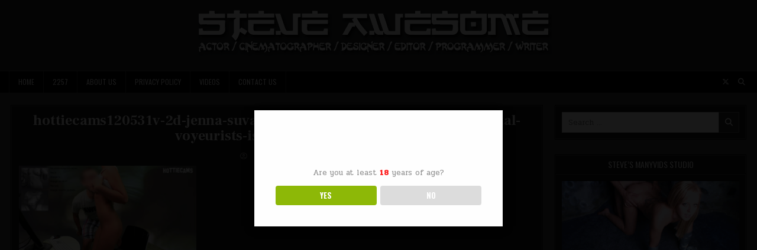

--- FILE ---
content_type: text/html; charset=UTF-8
request_url: https://steveawesome.com/2018/03/27/hottiecams-accidental-voyeurist-wet-enough-hottiecams-015-2/hottiecams120531v-2d-jenna-suvari-and-steve-awesome-in-the-accidental-voyeurists-is-she-wet-enough-2/
body_size: 11724
content:
<!DOCTYPE html>
<html lang="en-US">
<head>
<meta charset="UTF-8">
<meta name="viewport" content="width=device-width, initial-scale=1.0">
<link rel="profile" href="http://gmpg.org/xfn/11">
<title>hottiecams120531v-2d-jenna-suvari-and-steve-awesome-in-the-accidental-voyeurists-is-she-wet-enough-2 &#8211; Steve Awesome</title>
<meta name='robots' content='max-image-preview:large' />
<link rel='dns-prefetch' href='//fonts.googleapis.com' />
<link rel="alternate" type="application/rss+xml" title="Steve Awesome &raquo; Feed" href="https://steveawesome.com/feed/" />
<link rel="alternate" title="oEmbed (JSON)" type="application/json+oembed" href="https://steveawesome.com/wp-json/oembed/1.0/embed?url=https%3A%2F%2Fsteveawesome.com%2F2018%2F03%2F27%2Fhottiecams-accidental-voyeurist-wet-enough-hottiecams-015-2%2Fhottiecams120531v-2d-jenna-suvari-and-steve-awesome-in-the-accidental-voyeurists-is-she-wet-enough-2%2F" />
<link rel="alternate" title="oEmbed (XML)" type="text/xml+oembed" href="https://steveawesome.com/wp-json/oembed/1.0/embed?url=https%3A%2F%2Fsteveawesome.com%2F2018%2F03%2F27%2Fhottiecams-accidental-voyeurist-wet-enough-hottiecams-015-2%2Fhottiecams120531v-2d-jenna-suvari-and-steve-awesome-in-the-accidental-voyeurists-is-she-wet-enough-2%2F&#038;format=xml" />
<style id='wp-img-auto-sizes-contain-inline-css' type='text/css'>
img:is([sizes=auto i],[sizes^="auto," i]){contain-intrinsic-size:3000px 1500px}
/*# sourceURL=wp-img-auto-sizes-contain-inline-css */
</style>

<style id='wp-emoji-styles-inline-css' type='text/css'>

	img.wp-smiley, img.emoji {
		display: inline !important;
		border: none !important;
		box-shadow: none !important;
		height: 1em !important;
		width: 1em !important;
		margin: 0 0.07em !important;
		vertical-align: -0.1em !important;
		background: none !important;
		padding: 0 !important;
	}
/*# sourceURL=wp-emoji-styles-inline-css */
</style>
<link rel='stylesheet' id='wp-block-library-css' href='https://steveawesome.com/wp-includes/css/dist/block-library/style.min.css?ver=6.9' type='text/css' media='all' />
<style id='global-styles-inline-css' type='text/css'>
:root{--wp--preset--aspect-ratio--square: 1;--wp--preset--aspect-ratio--4-3: 4/3;--wp--preset--aspect-ratio--3-4: 3/4;--wp--preset--aspect-ratio--3-2: 3/2;--wp--preset--aspect-ratio--2-3: 2/3;--wp--preset--aspect-ratio--16-9: 16/9;--wp--preset--aspect-ratio--9-16: 9/16;--wp--preset--color--black: #000000;--wp--preset--color--cyan-bluish-gray: #abb8c3;--wp--preset--color--white: #ffffff;--wp--preset--color--pale-pink: #f78da7;--wp--preset--color--vivid-red: #cf2e2e;--wp--preset--color--luminous-vivid-orange: #ff6900;--wp--preset--color--luminous-vivid-amber: #fcb900;--wp--preset--color--light-green-cyan: #7bdcb5;--wp--preset--color--vivid-green-cyan: #00d084;--wp--preset--color--pale-cyan-blue: #8ed1fc;--wp--preset--color--vivid-cyan-blue: #0693e3;--wp--preset--color--vivid-purple: #9b51e0;--wp--preset--gradient--vivid-cyan-blue-to-vivid-purple: linear-gradient(135deg,rgb(6,147,227) 0%,rgb(155,81,224) 100%);--wp--preset--gradient--light-green-cyan-to-vivid-green-cyan: linear-gradient(135deg,rgb(122,220,180) 0%,rgb(0,208,130) 100%);--wp--preset--gradient--luminous-vivid-amber-to-luminous-vivid-orange: linear-gradient(135deg,rgb(252,185,0) 0%,rgb(255,105,0) 100%);--wp--preset--gradient--luminous-vivid-orange-to-vivid-red: linear-gradient(135deg,rgb(255,105,0) 0%,rgb(207,46,46) 100%);--wp--preset--gradient--very-light-gray-to-cyan-bluish-gray: linear-gradient(135deg,rgb(238,238,238) 0%,rgb(169,184,195) 100%);--wp--preset--gradient--cool-to-warm-spectrum: linear-gradient(135deg,rgb(74,234,220) 0%,rgb(151,120,209) 20%,rgb(207,42,186) 40%,rgb(238,44,130) 60%,rgb(251,105,98) 80%,rgb(254,248,76) 100%);--wp--preset--gradient--blush-light-purple: linear-gradient(135deg,rgb(255,206,236) 0%,rgb(152,150,240) 100%);--wp--preset--gradient--blush-bordeaux: linear-gradient(135deg,rgb(254,205,165) 0%,rgb(254,45,45) 50%,rgb(107,0,62) 100%);--wp--preset--gradient--luminous-dusk: linear-gradient(135deg,rgb(255,203,112) 0%,rgb(199,81,192) 50%,rgb(65,88,208) 100%);--wp--preset--gradient--pale-ocean: linear-gradient(135deg,rgb(255,245,203) 0%,rgb(182,227,212) 50%,rgb(51,167,181) 100%);--wp--preset--gradient--electric-grass: linear-gradient(135deg,rgb(202,248,128) 0%,rgb(113,206,126) 100%);--wp--preset--gradient--midnight: linear-gradient(135deg,rgb(2,3,129) 0%,rgb(40,116,252) 100%);--wp--preset--font-size--small: 13px;--wp--preset--font-size--medium: 20px;--wp--preset--font-size--large: 36px;--wp--preset--font-size--x-large: 42px;--wp--preset--spacing--20: 0.44rem;--wp--preset--spacing--30: 0.67rem;--wp--preset--spacing--40: 1rem;--wp--preset--spacing--50: 1.5rem;--wp--preset--spacing--60: 2.25rem;--wp--preset--spacing--70: 3.38rem;--wp--preset--spacing--80: 5.06rem;--wp--preset--shadow--natural: 6px 6px 9px rgba(0, 0, 0, 0.2);--wp--preset--shadow--deep: 12px 12px 50px rgba(0, 0, 0, 0.4);--wp--preset--shadow--sharp: 6px 6px 0px rgba(0, 0, 0, 0.2);--wp--preset--shadow--outlined: 6px 6px 0px -3px rgb(255, 255, 255), 6px 6px rgb(0, 0, 0);--wp--preset--shadow--crisp: 6px 6px 0px rgb(0, 0, 0);}:where(.is-layout-flex){gap: 0.5em;}:where(.is-layout-grid){gap: 0.5em;}body .is-layout-flex{display: flex;}.is-layout-flex{flex-wrap: wrap;align-items: center;}.is-layout-flex > :is(*, div){margin: 0;}body .is-layout-grid{display: grid;}.is-layout-grid > :is(*, div){margin: 0;}:where(.wp-block-columns.is-layout-flex){gap: 2em;}:where(.wp-block-columns.is-layout-grid){gap: 2em;}:where(.wp-block-post-template.is-layout-flex){gap: 1.25em;}:where(.wp-block-post-template.is-layout-grid){gap: 1.25em;}.has-black-color{color: var(--wp--preset--color--black) !important;}.has-cyan-bluish-gray-color{color: var(--wp--preset--color--cyan-bluish-gray) !important;}.has-white-color{color: var(--wp--preset--color--white) !important;}.has-pale-pink-color{color: var(--wp--preset--color--pale-pink) !important;}.has-vivid-red-color{color: var(--wp--preset--color--vivid-red) !important;}.has-luminous-vivid-orange-color{color: var(--wp--preset--color--luminous-vivid-orange) !important;}.has-luminous-vivid-amber-color{color: var(--wp--preset--color--luminous-vivid-amber) !important;}.has-light-green-cyan-color{color: var(--wp--preset--color--light-green-cyan) !important;}.has-vivid-green-cyan-color{color: var(--wp--preset--color--vivid-green-cyan) !important;}.has-pale-cyan-blue-color{color: var(--wp--preset--color--pale-cyan-blue) !important;}.has-vivid-cyan-blue-color{color: var(--wp--preset--color--vivid-cyan-blue) !important;}.has-vivid-purple-color{color: var(--wp--preset--color--vivid-purple) !important;}.has-black-background-color{background-color: var(--wp--preset--color--black) !important;}.has-cyan-bluish-gray-background-color{background-color: var(--wp--preset--color--cyan-bluish-gray) !important;}.has-white-background-color{background-color: var(--wp--preset--color--white) !important;}.has-pale-pink-background-color{background-color: var(--wp--preset--color--pale-pink) !important;}.has-vivid-red-background-color{background-color: var(--wp--preset--color--vivid-red) !important;}.has-luminous-vivid-orange-background-color{background-color: var(--wp--preset--color--luminous-vivid-orange) !important;}.has-luminous-vivid-amber-background-color{background-color: var(--wp--preset--color--luminous-vivid-amber) !important;}.has-light-green-cyan-background-color{background-color: var(--wp--preset--color--light-green-cyan) !important;}.has-vivid-green-cyan-background-color{background-color: var(--wp--preset--color--vivid-green-cyan) !important;}.has-pale-cyan-blue-background-color{background-color: var(--wp--preset--color--pale-cyan-blue) !important;}.has-vivid-cyan-blue-background-color{background-color: var(--wp--preset--color--vivid-cyan-blue) !important;}.has-vivid-purple-background-color{background-color: var(--wp--preset--color--vivid-purple) !important;}.has-black-border-color{border-color: var(--wp--preset--color--black) !important;}.has-cyan-bluish-gray-border-color{border-color: var(--wp--preset--color--cyan-bluish-gray) !important;}.has-white-border-color{border-color: var(--wp--preset--color--white) !important;}.has-pale-pink-border-color{border-color: var(--wp--preset--color--pale-pink) !important;}.has-vivid-red-border-color{border-color: var(--wp--preset--color--vivid-red) !important;}.has-luminous-vivid-orange-border-color{border-color: var(--wp--preset--color--luminous-vivid-orange) !important;}.has-luminous-vivid-amber-border-color{border-color: var(--wp--preset--color--luminous-vivid-amber) !important;}.has-light-green-cyan-border-color{border-color: var(--wp--preset--color--light-green-cyan) !important;}.has-vivid-green-cyan-border-color{border-color: var(--wp--preset--color--vivid-green-cyan) !important;}.has-pale-cyan-blue-border-color{border-color: var(--wp--preset--color--pale-cyan-blue) !important;}.has-vivid-cyan-blue-border-color{border-color: var(--wp--preset--color--vivid-cyan-blue) !important;}.has-vivid-purple-border-color{border-color: var(--wp--preset--color--vivid-purple) !important;}.has-vivid-cyan-blue-to-vivid-purple-gradient-background{background: var(--wp--preset--gradient--vivid-cyan-blue-to-vivid-purple) !important;}.has-light-green-cyan-to-vivid-green-cyan-gradient-background{background: var(--wp--preset--gradient--light-green-cyan-to-vivid-green-cyan) !important;}.has-luminous-vivid-amber-to-luminous-vivid-orange-gradient-background{background: var(--wp--preset--gradient--luminous-vivid-amber-to-luminous-vivid-orange) !important;}.has-luminous-vivid-orange-to-vivid-red-gradient-background{background: var(--wp--preset--gradient--luminous-vivid-orange-to-vivid-red) !important;}.has-very-light-gray-to-cyan-bluish-gray-gradient-background{background: var(--wp--preset--gradient--very-light-gray-to-cyan-bluish-gray) !important;}.has-cool-to-warm-spectrum-gradient-background{background: var(--wp--preset--gradient--cool-to-warm-spectrum) !important;}.has-blush-light-purple-gradient-background{background: var(--wp--preset--gradient--blush-light-purple) !important;}.has-blush-bordeaux-gradient-background{background: var(--wp--preset--gradient--blush-bordeaux) !important;}.has-luminous-dusk-gradient-background{background: var(--wp--preset--gradient--luminous-dusk) !important;}.has-pale-ocean-gradient-background{background: var(--wp--preset--gradient--pale-ocean) !important;}.has-electric-grass-gradient-background{background: var(--wp--preset--gradient--electric-grass) !important;}.has-midnight-gradient-background{background: var(--wp--preset--gradient--midnight) !important;}.has-small-font-size{font-size: var(--wp--preset--font-size--small) !important;}.has-medium-font-size{font-size: var(--wp--preset--font-size--medium) !important;}.has-large-font-size{font-size: var(--wp--preset--font-size--large) !important;}.has-x-large-font-size{font-size: var(--wp--preset--font-size--x-large) !important;}
/*# sourceURL=global-styles-inline-css */
</style>

<style id='classic-theme-styles-inline-css' type='text/css'>
/*! This file is auto-generated */
.wp-block-button__link{color:#fff;background-color:#32373c;border-radius:9999px;box-shadow:none;text-decoration:none;padding:calc(.667em + 2px) calc(1.333em + 2px);font-size:1.125em}.wp-block-file__button{background:#32373c;color:#fff;text-decoration:none}
/*# sourceURL=/wp-includes/css/classic-themes.min.css */
</style>
<link rel='stylesheet' id='contact-form-7-css' href='https://steveawesome.com/wp-content/plugins/contact-form-7/includes/css/styles.css?ver=6.1.4' type='text/css' media='all' />
<link rel='stylesheet' id='dispensary-age-verification-css' href='https://steveawesome.com/wp-content/plugins/dispensary-age-verification/public/css/dispensary-age-verification-public.min.css?ver=3.0.1' type='text/css' media='all' />
<link rel='stylesheet' id='gridmini-maincss-css' href='https://steveawesome.com/wp-content/themes/gridmini/style.css' type='text/css' media='all' />
<link rel='stylesheet' id='fontawesome-css' href='https://steveawesome.com/wp-content/themes/gridmini/assets/css/all.min.css' type='text/css' media='all' />
<link rel='stylesheet' id='gridmini-webfont-css' href='//fonts.googleapis.com/css?family=Oswald:400,700|Frank+Ruhl+Libre:400,700|Pridi:400,700&#038;display=swap' type='text/css' media='all' />
<script type="text/javascript" src="https://steveawesome.com/wp-includes/js/jquery/jquery.min.js?ver=3.7.1" id="jquery-core-js"></script>
<script type="text/javascript" src="https://steveawesome.com/wp-includes/js/jquery/jquery-migrate.min.js?ver=3.4.1" id="jquery-migrate-js"></script>
<script type="text/javascript" src="https://steveawesome.com/wp-content/plugins/dispensary-age-verification/public/js/js.cookie.js?ver=3.0.1" id="age-verification-cookie-js"></script>
<script type="text/javascript" id="dispensary-age-verification-js-extra">
/* <![CDATA[ */
var object_name = {"bgImage":"","minAge":"18","imgLogo":"","logoWidth":"","logoHeight":"","title":"Age Verification","copy":"Are you at least [age] years of age?","btnYes":"YES","btnNo":"NO","successTitle":"Success!","successText":"You are now being redirected back to the site ...","successMessage":"","failTitle":"Sorry!","failText":"You are not old enough to view the site ...","messageTime":"","redirectOnFail":"","beforeContent":"","afterContent":""};
//# sourceURL=dispensary-age-verification-js-extra
/* ]]> */
</script>
<script type="text/javascript" src="https://steveawesome.com/wp-content/plugins/dispensary-age-verification/public/js/dispensary-age-verification-public.js?ver=3.0.1" id="dispensary-age-verification-js"></script>
<link rel="https://api.w.org/" href="https://steveawesome.com/wp-json/" /><link rel="alternate" title="JSON" type="application/json" href="https://steveawesome.com/wp-json/wp/v2/media/2878" /><link rel="EditURI" type="application/rsd+xml" title="RSD" href="https://steveawesome.com/xmlrpc.php?rsd" />
<meta name="generator" content="WordPress 6.9" />
<link rel="canonical" href="https://steveawesome.com/2018/03/27/hottiecams-accidental-voyeurist-wet-enough-hottiecams-015-2/hottiecams120531v-2d-jenna-suvari-and-steve-awesome-in-the-accidental-voyeurists-is-she-wet-enough-2/" />
<link rel='shortlink' href='https://steveawesome.com/?p=2878' />

		<!-- GA Google Analytics @ https://m0n.co/ga -->
		<script>
			(function(i,s,o,g,r,a,m){i['GoogleAnalyticsObject']=r;i[r]=i[r]||function(){
			(i[r].q=i[r].q||[]).push(arguments)},i[r].l=1*new Date();a=s.createElement(o),
			m=s.getElementsByTagName(o)[0];a.async=1;a.src=g;m.parentNode.insertBefore(a,m)
			})(window,document,'script','https://www.google-analytics.com/analytics.js','ga');
			ga('create', 'UA-138165-15', 'auto');
			ga('set', 'forceSSL', true);
			ga('send', 'pageview');
		</script>

	    <style type="text/css">
            .gridmini-site-title, .gridmini-site-description {position: absolute;clip: rect(1px, 1px, 1px, 1px);}
        </style>
    <link rel="icon" href="https://steveawesome.com/wp-content/uploads/2018/11/cropped-thumb_VgPBUfxkuDRepffXj1Kq_screenshot_002-32x32.jpg" sizes="32x32" />
<link rel="icon" href="https://steveawesome.com/wp-content/uploads/2018/11/cropped-thumb_VgPBUfxkuDRepffXj1Kq_screenshot_002-192x192.jpg" sizes="192x192" />
<link rel="apple-touch-icon" href="https://steveawesome.com/wp-content/uploads/2018/11/cropped-thumb_VgPBUfxkuDRepffXj1Kq_screenshot_002-180x180.jpg" />
<meta name="msapplication-TileImage" content="https://steveawesome.com/wp-content/uploads/2018/11/cropped-thumb_VgPBUfxkuDRepffXj1Kq_screenshot_002-270x270.jpg" />
		<style type="text/css" id="wp-custom-css">
			.page-item-1152 { display: none !important;}
.wpcf7-form-control {width:220px}		</style>
		</head>

<body class="attachment wp-singular attachment-template-default single single-attachment postid-2878 attachmentid-2878 attachment-jpeg wp-custom-logo wp-theme-gridmini gridmini-animated gridmini-fadein gridmini-theme-is-active gridmini-custom-logo-active gridmini-layout-type-full gridmini-masonry-inactive gridmini-flexbox-grid gridmini-layout-c-s1 gridmini-header-full-active gridmini-logo-beside-title gridmini-primary-menu-inactive gridmini-primary-mobile-menu-active gridmini-secondary-menu-active gridmini-secondary-mobile-menu-active gridmini-secondary-menu-after-header gridmini-social-buttons-active gridmini-table-css-active gridmini-responsive-grid-data gridmini-uc-links" id="gridmini-site-body" itemscope="itemscope" itemtype="http://schema.org/WebPage">
<a class="skip-link screen-reader-text" href="#gridmini-posts-wrapper">Skip to content</a>




<div class="gridmini-site-header gridmini-container" id="gridmini-header" itemscope="itemscope" itemtype="http://schema.org/WPHeader" role="banner">
<div class="gridmini-head-content gridmini-clearfix" id="gridmini-head-content">

<div class="gridmini-header-inside gridmini-clearfix">
<div class="gridmini-header-inside-content gridmini-clearfix">
<div class="gridmini-outer-wrapper">
<div class="gridmini-header-inside-container">

<div class="gridmini-logo">
    <div class="site-branding site-branding-full">
    <div class="gridmini-custom-logo-image">
    <a href="https://steveawesome.com/" rel="home" class="gridmini-logo-img-link">
        <img src="https://steveawesome.com/wp-content/uploads/2021/10/cropped-steveawesome-2012-logo-005.png" alt="" class="gridmini-logo-img"/>
    </a>
    </div>
    <div class="gridmini-custom-logo-info">            <p class="gridmini-site-title"><a href="https://steveawesome.com/" rel="home">Steve Awesome</a></p>
            <p class="gridmini-site-description">Hiring Houston area female talent for NSFW projects. $1000 Boy/Girl Rate. He/Him. Vaccinated. BLM</p>    </div>
    </div>
</div>


</div>
</div>
</div>
</div>

</div><!--/#gridmini-head-content -->
</div><!--/#gridmini-header -->

<div class="gridmini-container gridmini-secondary-menu-container gridmini-clearfix">
<div class="gridmini-secondary-menu-container-inside gridmini-clearfix">
<nav class="gridmini-nav-secondary" id="gridmini-secondary-navigation" itemscope="itemscope" itemtype="http://schema.org/SiteNavigationElement" role="navigation" aria-label="Secondary Menu">
<div class="gridmini-outer-wrapper">

<button class="gridmini-secondary-responsive-menu-icon" aria-controls="gridmini-menu-secondary-navigation" aria-expanded="false">Menu</button>
<ul id="gridmini-menu-secondary-navigation" class="gridmini-secondary-nav-menu gridmini-menu-secondary"><li ><a href="https://steveawesome.com/">Home</a></li><li class="page_item page-item-4866"><a href="https://steveawesome.com/2257-2/">2257</a></li><li class="page_item page-item-4862"><a href="https://steveawesome.com/about-us/">About Us</a></li><li class="page_item page-item-1152 page_item_has_children"><a href="https://steveawesome.com/galleries/">Galleries</a><ul class='children'><li class="page_item page-item-3014"><a href="https://steveawesome.com/galleries/erin-samuels-hardcore-lesbian-gym-fuck/">Erin Samuels Hardcore Lesbian Gym Fuck</a></li><li class="page_item page-item-1161"><a href="https://steveawesome.com/galleries/PrettyPunkGirl-trains-texsex-gym-presented-hun-huns-overflow/">PrettyPunkGirl Trains At The TexSex Gym Presented By The Hun &#038; The Hun&#8217;s Overflow</a></li></ul></li><li class="page_item page-item-5056"><a href="https://steveawesome.com/privacy-policy/">Privacy Policy</a></li><li class="page_item page-item-3043"><a href="https://steveawesome.com/videos/">VIDEOS</a></li><li class="page_item page-item-1124"><a href="https://steveawesome.com/contact-us/">Contact Us</a></li></ul>

<div class='gridmini-header-social-icons'>
                <a href="http://twitter.com/bionicsteve" target="_blank" rel="nofollow" class="gridmini-header-social-icon-twitter" aria-label="X Button"><i class="fab fa-x-twitter" aria-hidden="true" title="X"></i></a>                                                                                                                                                                                                                                                                                <a href="#" class="gridmini-header-social-icon-search" aria-label="Search Button"><i class="fas fa-search" aria-hidden="true" title="Search"></i></a></div>


<div id="gridmini-search-overlay-wrap" class="gridmini-search-overlay">
  <div class="gridmini-search-overlay-content">
    
<form role="search" method="get" class="gridmini-search-form" action="https://steveawesome.com/">
<label>
    <span class="gridmini-sr-only">Search for:</span>
    <input type="search" class="gridmini-search-field" placeholder="Search &hellip;" value="" name="s" />
</label>
<input type="submit" class="gridmini-search-submit" value="&#xf002;" />
</form>  </div>
  <button class="gridmini-search-closebtn" aria-label="Close Search" title="Close Search">&#xD7;</button>
</div>

</div>
</nav>
</div>
</div>


<div id="gridmini-header-end"></div>


<div class="gridmini-outer-wrapper">
<div class="gridmini-top-wrapper-outer gridmini-clearfix">
<div class="gridmini-featured-posts-area gridmini-top-wrapper gridmini-clearfix">

</div>
</div>
</div>


<div class="gridmini-outer-wrapper" id="gridmini-wrapper-outside">

<div class="gridmini-container gridmini-clearfix" id="gridmini-wrapper">
<div class="gridmini-content-wrapper gridmini-clearfix" id="gridmini-content-wrapper">
<div class="gridmini-main-wrapper gridmini-clearfix" id="gridmini-main-wrapper" itemscope="itemscope" itemtype="http://schema.org/Blog" role="main">
<div class="theiaStickySidebar">
<div class="gridmini-main-wrapper-inside gridmini-clearfix">




<div class="gridmini-left-right-wrapper gridmini-clearfix">



</div>


<div class="gridmini-posts-wrapper" id="gridmini-posts-wrapper">



<article id="post-2878" class="gridmini-post-singular gridmini-box post-2878 attachment type-attachment status-inherit hentry">
<div class="gridmini-box-inside">

    
        <header class="entry-header">
    <div class="entry-header-inside gridmini-clearfix">
                    <h1 class="post-title entry-title"><a href="https://steveawesome.com/2018/03/27/hottiecams-accidental-voyeurist-wet-enough-hottiecams-015-2/hottiecams120531v-2d-jenna-suvari-and-steve-awesome-in-the-accidental-voyeurists-is-she-wet-enough-2/" rel="bookmark">hottiecams120531v-2d-jenna-suvari-and-steve-awesome-in-the-accidental-voyeurists-is-she-wet-enough-2</a></h1>        
                    <div class="gridmini-entry-meta-single">
    <span class="gridmini-entry-meta-single-author"><i class="far fa-user-circle" aria-hidden="true"></i>&nbsp;<span class="author vcard" itemscope="itemscope" itemtype="http://schema.org/Person" itemprop="author"><a class="url fn n" href="https://steveawesome.com/author/"></a></span></span>    <span class="gridmini-entry-meta-single-date"><i class="far fa-clock" aria-hidden="true"></i>&nbsp;March 27, 2018</span>                </div>
        </div>
    </header><!-- .entry-header -->
    
    
    <div class="entry-content gridmini-clearfix">
            <p class="attachment"><a href='https://steveawesome.com/wp-content/uploads/2018/03/hottiecams120531v-2d-jenna-suvari-and-steve-awesome-in-the-accidental-voyeurists-is-she-wet-enough-2.jpg'><img fetchpriority="high" decoding="async" width="300" height="169" src="https://steveawesome.com/wp-content/uploads/2018/03/hottiecams120531v-2d-jenna-suvari-and-steve-awesome-in-the-accidental-voyeurists-is-she-wet-enough-2-300x169.jpg" class="attachment-medium size-medium" alt="" srcset="https://steveawesome.com/wp-content/uploads/2018/03/hottiecams120531v-2d-jenna-suvari-and-steve-awesome-in-the-accidental-voyeurists-is-she-wet-enough-2-300x169.jpg 300w, https://steveawesome.com/wp-content/uploads/2018/03/hottiecams120531v-2d-jenna-suvari-and-steve-awesome-in-the-accidental-voyeurists-is-she-wet-enough-2.jpg 640w" sizes="(max-width: 300px) 100vw, 300px" /></a></p>
    </div><!-- .entry-content -->

    
    
            
</div>
</article>


	<nav class="navigation post-navigation" aria-label="Posts">
		<h2 class="screen-reader-text">Post navigation</h2>
		<div class="nav-links"><div class="nav-previous"><a href="https://steveawesome.com/2018/03/27/hottiecams-accidental-voyeurist-wet-enough-hottiecams-015-2/" rel="prev">HottieCams Accidental Voyeurist: Wet Enough? &#8211;  hottiecams-015-2 &rarr;</a></div></div>
	</nav>
<div class="clear"></div>
</div><!--/#gridmini-posts-wrapper -->




</div>
</div>
</div><!-- /#gridmini-main-wrapper -->



<div class="gridmini-sidebar-one-wrapper gridmini-sidebar-widget-areas gridmini-clearfix" id="gridmini-sidebar-one-wrapper" itemscope="itemscope" itemtype="http://schema.org/WPSideBar" role="complementary">
<div class="theiaStickySidebar">
<div class="gridmini-sidebar-one-wrapper-inside gridmini-clearfix">

<div id="search-2" class="gridmini-side-widget widget gridmini-widget-box widget_search"><div class="gridmini-widget-box-inside">
<form role="search" method="get" class="gridmini-search-form" action="https://steveawesome.com/">
<label>
    <span class="gridmini-sr-only">Search for:</span>
    <input type="search" class="gridmini-search-field" placeholder="Search &hellip;" value="" name="s" />
</label>
<input type="submit" class="gridmini-search-submit" value="&#xf002;" />
</form></div></div><div id="text-6" class="gridmini-side-widget widget gridmini-widget-box widget_text"><div class="gridmini-widget-box-inside"><div class="gridmini-widget-header"><h2 class="gridmini-widget-title"><span class="gridmini-widget-title-inside">Steve&#8217;s ManyVids Studio</span></h2></div>			<div class="textwidget"><div align="center"><a href="http://steveawesome.manyvids.com/" target="_blank" rel="noopener"><img decoding="async" src="https://steveawesome.com/wp-content/uploads/2017/07/gamerchicks111013v-jenna-suvari-space-odyssey-DELETED-SCENES-GIF.gif" border="0" /></a></div>
</div>
		</div></div><div id="tag_cloud-3" class="gridmini-side-widget widget gridmini-widget-box widget_tag_cloud"><div class="gridmini-widget-box-inside"><div class="gridmini-widget-header"><h2 class="gridmini-widget-title"><span class="gridmini-widget-title-inside">Steve&#8217;s Tag Cloud</span></h2></div><nav aria-label="Steve&#8217;s Tag Cloud"><div class="tagcloud"><a href="https://steveawesome.com/tag/3-some/" class="tag-cloud-link tag-link-1096 tag-link-position-1" style="font-size: 17.75pt;" aria-label="3-some (230 items)">3-some</a>
<a href="https://steveawesome.com/tag/3d/" class="tag-cloud-link tag-link-62 tag-link-position-2" style="font-size: 10.75pt;" aria-label="3d (118 items)">3d</a>
<a href="https://steveawesome.com/tag/blonde/" class="tag-cloud-link tag-link-44 tag-link-position-3" style="font-size: 16.75pt;" aria-label="blonde (206 items)">blonde</a>
<a href="https://steveawesome.com/tag/blowjob/" class="tag-cloud-link tag-link-39 tag-link-position-4" style="font-size: 14.5pt;" aria-label="blowjob (168 items)">blowjob</a>
<a href="https://steveawesome.com/tag/boy-toy-doll/" class="tag-cloud-link tag-link-350 tag-link-position-5" style="font-size: 19.5pt;" aria-label="boy toy doll (269 items)">boy toy doll</a>
<a href="https://steveawesome.com/tag/boy-toy-dolls/" class="tag-cloud-link tag-link-1080 tag-link-position-6" style="font-size: 17.75pt;" aria-label="boy toy dolls (230 items)">boy toy dolls</a>
<a href="https://steveawesome.com/tag/boy-toy-doll-videos/" class="tag-cloud-link tag-link-1081 tag-link-position-7" style="font-size: 17.75pt;" aria-label="boy toy doll videos (230 items)">boy toy doll videos</a>
<a href="https://steveawesome.com/tag/demo/" class="tag-cloud-link tag-link-1083 tag-link-position-8" style="font-size: 18pt;" aria-label="demo (231 items)">demo</a>
<a href="https://steveawesome.com/tag/demonstration/" class="tag-cloud-link tag-link-1082 tag-link-position-9" style="font-size: 17.75pt;" aria-label="demonstration (230 items)">demonstration</a>
<a href="https://steveawesome.com/tag/doll-movie/" class="tag-cloud-link tag-link-1077 tag-link-position-10" style="font-size: 17.75pt;" aria-label="doll movie (230 items)">doll movie</a>
<a href="https://steveawesome.com/tag/doll-video/" class="tag-cloud-link tag-link-1078 tag-link-position-11" style="font-size: 17.75pt;" aria-label="doll video (230 items)">doll video</a>
<a href="https://steveawesome.com/tag/examples/" class="tag-cloud-link tag-link-1084 tag-link-position-12" style="font-size: 17.75pt;" aria-label="examples (230 items)">examples</a>
<a href="https://steveawesome.com/tag/females/" class="tag-cloud-link tag-link-1094 tag-link-position-13" style="font-size: 18.75pt;" aria-label="females (252 items)">females</a>
<a href="https://steveawesome.com/tag/fucked/" class="tag-cloud-link tag-link-296 tag-link-position-14" style="font-size: 10.25pt;" aria-label="fucked (114 items)">fucked</a>
<a href="https://steveawesome.com/tag/fucking/" class="tag-cloud-link tag-link-45 tag-link-position-15" style="font-size: 16.75pt;" aria-label="fucking (207 items)">fucking</a>
<a href="https://steveawesome.com/tag/girl/" class="tag-cloud-link tag-link-32 tag-link-position-16" style="font-size: 12.75pt;" aria-label="girl (144 items)">girl</a>
<a href="https://steveawesome.com/tag/girls/" class="tag-cloud-link tag-link-124 tag-link-position-17" style="font-size: 20pt;" aria-label="girls (284 items)">girls</a>
<a href="https://steveawesome.com/tag/help-with-doll/" class="tag-cloud-link tag-link-1088 tag-link-position-18" style="font-size: 17.75pt;" aria-label="help with doll (230 items)">help with doll</a>
<a href="https://steveawesome.com/tag/how-to-use/" class="tag-cloud-link tag-link-1086 tag-link-position-19" style="font-size: 17.75pt;" aria-label="how to use (230 items)">how to use</a>
<a href="https://steveawesome.com/tag/instructions/" class="tag-cloud-link tag-link-1087 tag-link-position-20" style="font-size: 17.75pt;" aria-label="instructions (230 items)">instructions</a>
<a href="https://steveawesome.com/tag/jenna-suvari/" class="tag-cloud-link tag-link-204 tag-link-position-21" style="font-size: 12.75pt;" aria-label="jenna suvari (144 items)">jenna suvari</a>
<a href="https://steveawesome.com/tag/love-doll/" class="tag-cloud-link tag-link-781 tag-link-position-22" style="font-size: 20.75pt;" aria-label="love doll (300 items)">love doll</a>
<a href="https://steveawesome.com/tag/mini/" class="tag-cloud-link tag-link-1092 tag-link-position-23" style="font-size: 17.75pt;" aria-label="mini (230 items)">mini</a>
<a href="https://steveawesome.com/tag/miniature/" class="tag-cloud-link tag-link-1093 tag-link-position-24" style="font-size: 18pt;" aria-label="miniature (231 items)">miniature</a>
<a href="https://steveawesome.com/tag/mini-love-doll/" class="tag-cloud-link tag-link-778 tag-link-position-25" style="font-size: 19.75pt;" aria-label="mini love doll (277 items)">mini love doll</a>
<a href="https://steveawesome.com/tag/models/" class="tag-cloud-link tag-link-451 tag-link-position-26" style="font-size: 19.25pt;" aria-label="models (260 items)">models</a>
<a href="https://steveawesome.com/tag/naked/" class="tag-cloud-link tag-link-495 tag-link-position-27" style="font-size: 19.25pt;" aria-label="naked (262 items)">naked</a>
<a href="https://steveawesome.com/tag/nude/" class="tag-cloud-link tag-link-328 tag-link-position-28" style="font-size: 19.25pt;" aria-label="nude (264 items)">nude</a>
<a href="https://steveawesome.com/tag/petite/" class="tag-cloud-link tag-link-134 tag-link-position-29" style="font-size: 13.25pt;" aria-label="petite (151 items)">petite</a>
<a href="https://steveawesome.com/tag/porn/" class="tag-cloud-link tag-link-18 tag-link-position-30" style="font-size: 20.25pt;" aria-label="Porn (285 items)">Porn</a>
<a href="https://steveawesome.com/tag/porno/" class="tag-cloud-link tag-link-119 tag-link-position-31" style="font-size: 16.75pt;" aria-label="porno (208 items)">porno</a>
<a href="https://steveawesome.com/tag/realdoll-movie/" class="tag-cloud-link tag-link-1079 tag-link-position-32" style="font-size: 17.75pt;" aria-label="realdoll movie (230 items)">realdoll movie</a>
<a href="https://steveawesome.com/tag/rubber-doll/" class="tag-cloud-link tag-link-1076 tag-link-position-33" style="font-size: 18.5pt;" aria-label="rubber doll (245 items)">rubber doll</a>
<a href="https://steveawesome.com/tag/samples/" class="tag-cloud-link tag-link-1085 tag-link-position-34" style="font-size: 17.75pt;" aria-label="samples (230 items)">samples</a>
<a href="https://steveawesome.com/tag/sex-doll/" class="tag-cloud-link tag-link-48 tag-link-position-35" style="font-size: 22pt;" aria-label="sex doll (334 items)">sex doll</a>
<a href="https://steveawesome.com/tag/show-me-doll-sex/" class="tag-cloud-link tag-link-1089 tag-link-position-36" style="font-size: 17.75pt;" aria-label="show me doll sex (230 items)">show me doll sex</a>
<a href="https://steveawesome.com/tag/show-me-realdoll/" class="tag-cloud-link tag-link-1090 tag-link-position-37" style="font-size: 17.75pt;" aria-label="show me realdoll (230 items)">show me realdoll</a>
<a href="https://steveawesome.com/tag/similar-to/" class="tag-cloud-link tag-link-1091 tag-link-position-38" style="font-size: 17.75pt;" aria-label="similar to (230 items)">similar to</a>
<a href="https://steveawesome.com/tag/spinner/" class="tag-cloud-link tag-link-133 tag-link-position-39" style="font-size: 8.25pt;" aria-label="spinner (95 items)">spinner</a>
<a href="https://steveawesome.com/tag/steve-awesome/" class="tag-cloud-link tag-link-11 tag-link-position-40" style="font-size: 18.5pt;" aria-label="Steve awesome (246 items)">Steve awesome</a>
<a href="https://steveawesome.com/tag/sucking/" class="tag-cloud-link tag-link-161 tag-link-position-41" style="font-size: 8pt;" aria-label="sucking (93 items)">sucking</a>
<a href="https://steveawesome.com/tag/teeny/" class="tag-cloud-link tag-link-690 tag-link-position-42" style="font-size: 8pt;" aria-label="teeny (93 items)">teeny</a>
<a href="https://steveawesome.com/tag/threesome/" class="tag-cloud-link tag-link-1095 tag-link-position-43" style="font-size: 18pt;" aria-label="threesome (231 items)">threesome</a>
<a href="https://steveawesome.com/tag/tiny/" class="tag-cloud-link tag-link-55 tag-link-position-44" style="font-size: 13.25pt;" aria-label="tiny (152 items)">tiny</a>
<a href="https://steveawesome.com/tag/young/" class="tag-cloud-link tag-link-224 tag-link-position-45" style="font-size: 9.25pt;" aria-label="young (103 items)">young</a></div>
</nav></div></div><div id="meta-2" class="gridmini-side-widget widget gridmini-widget-box widget_meta"><div class="gridmini-widget-box-inside"><div class="gridmini-widget-header"><h2 class="gridmini-widget-title"><span class="gridmini-widget-title-inside">Steve&#8217;s Meta Stuff</span></h2></div><nav aria-label="Steve&#8217;s Meta Stuff">
		<ul>
						<li><a href="https://steveawesome.com/wp-login.php">Log in</a></li>
			<li><a href="https://steveawesome.com/feed/">Entries feed</a></li>
			<li><a href="https://steveawesome.com/comments/feed/">Comments feed</a></li>

			<li><a href="https://wordpress.org/">WordPress.org</a></li>
		</ul>

		</nav></div></div>
</div>
</div>
</div><!-- /#gridmini-sidebar-one-wrapper-->



</div>

</div><!--/#gridmini-content-wrapper -->
</div><!--/#gridmini-wrapper -->


<div class="gridmini-outer-wrapper">
<div class="gridmini-bottom-wrapper-outer gridmini-clearfix">
<div class="gridmini-featured-posts-area gridmini-bottom-wrapper gridmini-clearfix">

</div>
</div>
</div>







<div class='gridmini-clearfix' id='gridmini-copyright-area'>
<div class='gridmini-copyright-area-inside gridmini-container'>
<div class="gridmini-outer-wrapper">

<div class='gridmini-copyright-area-inside-content gridmini-clearfix'>

  <p class='gridmini-copyright'>Copyright &copy; 2026 Steve Awesome</p>
<p class='gridmini-credit'><a href="https://themesdna.com/">Design by ThemesDNA.com</a></p>

</div>

</div>
</div>
</div><!--/#gridmini-copyright-area -->

<button class="gridmini-scroll-top" title="Scroll to Top"><i class="fas fa-arrow-up" aria-hidden="true"></i><span class="gridmini-sr-only">Scroll to Top</span></button>
<script type="speculationrules">
{"prefetch":[{"source":"document","where":{"and":[{"href_matches":"/*"},{"not":{"href_matches":["/wp-*.php","/wp-admin/*","/wp-content/uploads/*","/wp-content/*","/wp-content/plugins/*","/wp-content/themes/gridmini/*","/*\\?(.+)"]}},{"not":{"selector_matches":"a[rel~=\"nofollow\"]"}},{"not":{"selector_matches":".no-prefetch, .no-prefetch a"}}]},"eagerness":"conservative"}]}
</script>
<script type="text/javascript" src="https://steveawesome.com/wp-includes/js/dist/hooks.min.js?ver=dd5603f07f9220ed27f1" id="wp-hooks-js"></script>
<script type="text/javascript" src="https://steveawesome.com/wp-includes/js/dist/i18n.min.js?ver=c26c3dc7bed366793375" id="wp-i18n-js"></script>
<script type="text/javascript" id="wp-i18n-js-after">
/* <![CDATA[ */
wp.i18n.setLocaleData( { 'text direction\u0004ltr': [ 'ltr' ] } );
//# sourceURL=wp-i18n-js-after
/* ]]> */
</script>
<script type="text/javascript" src="https://steveawesome.com/wp-content/plugins/contact-form-7/includes/swv/js/index.js?ver=6.1.4" id="swv-js"></script>
<script type="text/javascript" id="contact-form-7-js-before">
/* <![CDATA[ */
var wpcf7 = {
    "api": {
        "root": "https:\/\/steveawesome.com\/wp-json\/",
        "namespace": "contact-form-7\/v1"
    },
    "cached": 1
};
//# sourceURL=contact-form-7-js-before
/* ]]> */
</script>
<script type="text/javascript" src="https://steveawesome.com/wp-content/plugins/contact-form-7/includes/js/index.js?ver=6.1.4" id="contact-form-7-js"></script>
<script type="text/javascript" src="https://steveawesome.com/wp-content/themes/gridmini/assets/js/jquery.fitvids.min.js" id="fitvids-js"></script>
<script type="text/javascript" src="https://steveawesome.com/wp-content/themes/gridmini/assets/js/ResizeSensor.min.js" id="ResizeSensor-js"></script>
<script type="text/javascript" src="https://steveawesome.com/wp-content/themes/gridmini/assets/js/theia-sticky-sidebar.min.js" id="theia-sticky-sidebar-js"></script>
<script type="text/javascript" src="https://steveawesome.com/wp-content/themes/gridmini/assets/js/navigation.js" id="gridmini-navigation-js"></script>
<script type="text/javascript" src="https://steveawesome.com/wp-content/themes/gridmini/assets/js/skip-link-focus-fix.js" id="gridmini-skip-link-focus-fix-js"></script>
<script type="text/javascript" src="https://steveawesome.com/wp-includes/js/imagesloaded.min.js?ver=5.0.0" id="imagesloaded-js"></script>
<script type="text/javascript" id="gridmini-customjs-js-extra">
/* <![CDATA[ */
var gridmini_ajax_object = {"ajaxurl":"https://steveawesome.com/wp-admin/admin-ajax.php","primary_menu_active":"","secondary_menu_active":"1","sticky_sidebar_active":"1","fitvids_active":"1","backtotop_active":"1"};
//# sourceURL=gridmini-customjs-js-extra
/* ]]> */
</script>
<script type="text/javascript" src="https://steveawesome.com/wp-content/themes/gridmini/assets/js/custom.js" id="gridmini-customjs-js"></script>
<script type="text/javascript" src="https://www.google.com/recaptcha/api.js?render=6LcplZIUAAAAAHbPBA9Fn324ZQLwqKsvZ5ggHXft&amp;ver=3.0" id="google-recaptcha-js"></script>
<script type="text/javascript" src="https://steveawesome.com/wp-includes/js/dist/vendor/wp-polyfill.min.js?ver=3.15.0" id="wp-polyfill-js"></script>
<script type="text/javascript" id="wpcf7-recaptcha-js-before">
/* <![CDATA[ */
var wpcf7_recaptcha = {
    "sitekey": "6LcplZIUAAAAAHbPBA9Fn324ZQLwqKsvZ5ggHXft",
    "actions": {
        "homepage": "homepage",
        "contactform": "contactform"
    }
};
//# sourceURL=wpcf7-recaptcha-js-before
/* ]]> */
</script>
<script type="text/javascript" src="https://steveawesome.com/wp-content/plugins/contact-form-7/modules/recaptcha/index.js?ver=6.1.4" id="wpcf7-recaptcha-js"></script>
<script id="wp-emoji-settings" type="application/json">
{"baseUrl":"https://s.w.org/images/core/emoji/17.0.2/72x72/","ext":".png","svgUrl":"https://s.w.org/images/core/emoji/17.0.2/svg/","svgExt":".svg","source":{"concatemoji":"https://steveawesome.com/wp-includes/js/wp-emoji-release.min.js?ver=6.9"}}
</script>
<script type="module">
/* <![CDATA[ */
/*! This file is auto-generated */
const a=JSON.parse(document.getElementById("wp-emoji-settings").textContent),o=(window._wpemojiSettings=a,"wpEmojiSettingsSupports"),s=["flag","emoji"];function i(e){try{var t={supportTests:e,timestamp:(new Date).valueOf()};sessionStorage.setItem(o,JSON.stringify(t))}catch(e){}}function c(e,t,n){e.clearRect(0,0,e.canvas.width,e.canvas.height),e.fillText(t,0,0);t=new Uint32Array(e.getImageData(0,0,e.canvas.width,e.canvas.height).data);e.clearRect(0,0,e.canvas.width,e.canvas.height),e.fillText(n,0,0);const a=new Uint32Array(e.getImageData(0,0,e.canvas.width,e.canvas.height).data);return t.every((e,t)=>e===a[t])}function p(e,t){e.clearRect(0,0,e.canvas.width,e.canvas.height),e.fillText(t,0,0);var n=e.getImageData(16,16,1,1);for(let e=0;e<n.data.length;e++)if(0!==n.data[e])return!1;return!0}function u(e,t,n,a){switch(t){case"flag":return n(e,"\ud83c\udff3\ufe0f\u200d\u26a7\ufe0f","\ud83c\udff3\ufe0f\u200b\u26a7\ufe0f")?!1:!n(e,"\ud83c\udde8\ud83c\uddf6","\ud83c\udde8\u200b\ud83c\uddf6")&&!n(e,"\ud83c\udff4\udb40\udc67\udb40\udc62\udb40\udc65\udb40\udc6e\udb40\udc67\udb40\udc7f","\ud83c\udff4\u200b\udb40\udc67\u200b\udb40\udc62\u200b\udb40\udc65\u200b\udb40\udc6e\u200b\udb40\udc67\u200b\udb40\udc7f");case"emoji":return!a(e,"\ud83e\u1fac8")}return!1}function f(e,t,n,a){let r;const o=(r="undefined"!=typeof WorkerGlobalScope&&self instanceof WorkerGlobalScope?new OffscreenCanvas(300,150):document.createElement("canvas")).getContext("2d",{willReadFrequently:!0}),s=(o.textBaseline="top",o.font="600 32px Arial",{});return e.forEach(e=>{s[e]=t(o,e,n,a)}),s}function r(e){var t=document.createElement("script");t.src=e,t.defer=!0,document.head.appendChild(t)}a.supports={everything:!0,everythingExceptFlag:!0},new Promise(t=>{let n=function(){try{var e=JSON.parse(sessionStorage.getItem(o));if("object"==typeof e&&"number"==typeof e.timestamp&&(new Date).valueOf()<e.timestamp+604800&&"object"==typeof e.supportTests)return e.supportTests}catch(e){}return null}();if(!n){if("undefined"!=typeof Worker&&"undefined"!=typeof OffscreenCanvas&&"undefined"!=typeof URL&&URL.createObjectURL&&"undefined"!=typeof Blob)try{var e="postMessage("+f.toString()+"("+[JSON.stringify(s),u.toString(),c.toString(),p.toString()].join(",")+"));",a=new Blob([e],{type:"text/javascript"});const r=new Worker(URL.createObjectURL(a),{name:"wpTestEmojiSupports"});return void(r.onmessage=e=>{i(n=e.data),r.terminate(),t(n)})}catch(e){}i(n=f(s,u,c,p))}t(n)}).then(e=>{for(const n in e)a.supports[n]=e[n],a.supports.everything=a.supports.everything&&a.supports[n],"flag"!==n&&(a.supports.everythingExceptFlag=a.supports.everythingExceptFlag&&a.supports[n]);var t;a.supports.everythingExceptFlag=a.supports.everythingExceptFlag&&!a.supports.flag,a.supports.everything||((t=a.source||{}).concatemoji?r(t.concatemoji):t.wpemoji&&t.twemoji&&(r(t.twemoji),r(t.wpemoji)))});
//# sourceURL=https://steveawesome.com/wp-includes/js/wp-emoji-loader.min.js
/* ]]> */
</script>
</body>
</html>

<!-- Page cached by LiteSpeed Cache 7.7 on 2026-01-20 05:00:57 -->

--- FILE ---
content_type: text/html; charset=utf-8
request_url: https://www.google.com/recaptcha/api2/anchor?ar=1&k=6LcplZIUAAAAAHbPBA9Fn324ZQLwqKsvZ5ggHXft&co=aHR0cHM6Ly9zdGV2ZWF3ZXNvbWUuY29tOjQ0Mw..&hl=en&v=PoyoqOPhxBO7pBk68S4YbpHZ&size=invisible&anchor-ms=20000&execute-ms=30000&cb=93t886otjr1i
body_size: 48611
content:
<!DOCTYPE HTML><html dir="ltr" lang="en"><head><meta http-equiv="Content-Type" content="text/html; charset=UTF-8">
<meta http-equiv="X-UA-Compatible" content="IE=edge">
<title>reCAPTCHA</title>
<style type="text/css">
/* cyrillic-ext */
@font-face {
  font-family: 'Roboto';
  font-style: normal;
  font-weight: 400;
  font-stretch: 100%;
  src: url(//fonts.gstatic.com/s/roboto/v48/KFO7CnqEu92Fr1ME7kSn66aGLdTylUAMa3GUBHMdazTgWw.woff2) format('woff2');
  unicode-range: U+0460-052F, U+1C80-1C8A, U+20B4, U+2DE0-2DFF, U+A640-A69F, U+FE2E-FE2F;
}
/* cyrillic */
@font-face {
  font-family: 'Roboto';
  font-style: normal;
  font-weight: 400;
  font-stretch: 100%;
  src: url(//fonts.gstatic.com/s/roboto/v48/KFO7CnqEu92Fr1ME7kSn66aGLdTylUAMa3iUBHMdazTgWw.woff2) format('woff2');
  unicode-range: U+0301, U+0400-045F, U+0490-0491, U+04B0-04B1, U+2116;
}
/* greek-ext */
@font-face {
  font-family: 'Roboto';
  font-style: normal;
  font-weight: 400;
  font-stretch: 100%;
  src: url(//fonts.gstatic.com/s/roboto/v48/KFO7CnqEu92Fr1ME7kSn66aGLdTylUAMa3CUBHMdazTgWw.woff2) format('woff2');
  unicode-range: U+1F00-1FFF;
}
/* greek */
@font-face {
  font-family: 'Roboto';
  font-style: normal;
  font-weight: 400;
  font-stretch: 100%;
  src: url(//fonts.gstatic.com/s/roboto/v48/KFO7CnqEu92Fr1ME7kSn66aGLdTylUAMa3-UBHMdazTgWw.woff2) format('woff2');
  unicode-range: U+0370-0377, U+037A-037F, U+0384-038A, U+038C, U+038E-03A1, U+03A3-03FF;
}
/* math */
@font-face {
  font-family: 'Roboto';
  font-style: normal;
  font-weight: 400;
  font-stretch: 100%;
  src: url(//fonts.gstatic.com/s/roboto/v48/KFO7CnqEu92Fr1ME7kSn66aGLdTylUAMawCUBHMdazTgWw.woff2) format('woff2');
  unicode-range: U+0302-0303, U+0305, U+0307-0308, U+0310, U+0312, U+0315, U+031A, U+0326-0327, U+032C, U+032F-0330, U+0332-0333, U+0338, U+033A, U+0346, U+034D, U+0391-03A1, U+03A3-03A9, U+03B1-03C9, U+03D1, U+03D5-03D6, U+03F0-03F1, U+03F4-03F5, U+2016-2017, U+2034-2038, U+203C, U+2040, U+2043, U+2047, U+2050, U+2057, U+205F, U+2070-2071, U+2074-208E, U+2090-209C, U+20D0-20DC, U+20E1, U+20E5-20EF, U+2100-2112, U+2114-2115, U+2117-2121, U+2123-214F, U+2190, U+2192, U+2194-21AE, U+21B0-21E5, U+21F1-21F2, U+21F4-2211, U+2213-2214, U+2216-22FF, U+2308-230B, U+2310, U+2319, U+231C-2321, U+2336-237A, U+237C, U+2395, U+239B-23B7, U+23D0, U+23DC-23E1, U+2474-2475, U+25AF, U+25B3, U+25B7, U+25BD, U+25C1, U+25CA, U+25CC, U+25FB, U+266D-266F, U+27C0-27FF, U+2900-2AFF, U+2B0E-2B11, U+2B30-2B4C, U+2BFE, U+3030, U+FF5B, U+FF5D, U+1D400-1D7FF, U+1EE00-1EEFF;
}
/* symbols */
@font-face {
  font-family: 'Roboto';
  font-style: normal;
  font-weight: 400;
  font-stretch: 100%;
  src: url(//fonts.gstatic.com/s/roboto/v48/KFO7CnqEu92Fr1ME7kSn66aGLdTylUAMaxKUBHMdazTgWw.woff2) format('woff2');
  unicode-range: U+0001-000C, U+000E-001F, U+007F-009F, U+20DD-20E0, U+20E2-20E4, U+2150-218F, U+2190, U+2192, U+2194-2199, U+21AF, U+21E6-21F0, U+21F3, U+2218-2219, U+2299, U+22C4-22C6, U+2300-243F, U+2440-244A, U+2460-24FF, U+25A0-27BF, U+2800-28FF, U+2921-2922, U+2981, U+29BF, U+29EB, U+2B00-2BFF, U+4DC0-4DFF, U+FFF9-FFFB, U+10140-1018E, U+10190-1019C, U+101A0, U+101D0-101FD, U+102E0-102FB, U+10E60-10E7E, U+1D2C0-1D2D3, U+1D2E0-1D37F, U+1F000-1F0FF, U+1F100-1F1AD, U+1F1E6-1F1FF, U+1F30D-1F30F, U+1F315, U+1F31C, U+1F31E, U+1F320-1F32C, U+1F336, U+1F378, U+1F37D, U+1F382, U+1F393-1F39F, U+1F3A7-1F3A8, U+1F3AC-1F3AF, U+1F3C2, U+1F3C4-1F3C6, U+1F3CA-1F3CE, U+1F3D4-1F3E0, U+1F3ED, U+1F3F1-1F3F3, U+1F3F5-1F3F7, U+1F408, U+1F415, U+1F41F, U+1F426, U+1F43F, U+1F441-1F442, U+1F444, U+1F446-1F449, U+1F44C-1F44E, U+1F453, U+1F46A, U+1F47D, U+1F4A3, U+1F4B0, U+1F4B3, U+1F4B9, U+1F4BB, U+1F4BF, U+1F4C8-1F4CB, U+1F4D6, U+1F4DA, U+1F4DF, U+1F4E3-1F4E6, U+1F4EA-1F4ED, U+1F4F7, U+1F4F9-1F4FB, U+1F4FD-1F4FE, U+1F503, U+1F507-1F50B, U+1F50D, U+1F512-1F513, U+1F53E-1F54A, U+1F54F-1F5FA, U+1F610, U+1F650-1F67F, U+1F687, U+1F68D, U+1F691, U+1F694, U+1F698, U+1F6AD, U+1F6B2, U+1F6B9-1F6BA, U+1F6BC, U+1F6C6-1F6CF, U+1F6D3-1F6D7, U+1F6E0-1F6EA, U+1F6F0-1F6F3, U+1F6F7-1F6FC, U+1F700-1F7FF, U+1F800-1F80B, U+1F810-1F847, U+1F850-1F859, U+1F860-1F887, U+1F890-1F8AD, U+1F8B0-1F8BB, U+1F8C0-1F8C1, U+1F900-1F90B, U+1F93B, U+1F946, U+1F984, U+1F996, U+1F9E9, U+1FA00-1FA6F, U+1FA70-1FA7C, U+1FA80-1FA89, U+1FA8F-1FAC6, U+1FACE-1FADC, U+1FADF-1FAE9, U+1FAF0-1FAF8, U+1FB00-1FBFF;
}
/* vietnamese */
@font-face {
  font-family: 'Roboto';
  font-style: normal;
  font-weight: 400;
  font-stretch: 100%;
  src: url(//fonts.gstatic.com/s/roboto/v48/KFO7CnqEu92Fr1ME7kSn66aGLdTylUAMa3OUBHMdazTgWw.woff2) format('woff2');
  unicode-range: U+0102-0103, U+0110-0111, U+0128-0129, U+0168-0169, U+01A0-01A1, U+01AF-01B0, U+0300-0301, U+0303-0304, U+0308-0309, U+0323, U+0329, U+1EA0-1EF9, U+20AB;
}
/* latin-ext */
@font-face {
  font-family: 'Roboto';
  font-style: normal;
  font-weight: 400;
  font-stretch: 100%;
  src: url(//fonts.gstatic.com/s/roboto/v48/KFO7CnqEu92Fr1ME7kSn66aGLdTylUAMa3KUBHMdazTgWw.woff2) format('woff2');
  unicode-range: U+0100-02BA, U+02BD-02C5, U+02C7-02CC, U+02CE-02D7, U+02DD-02FF, U+0304, U+0308, U+0329, U+1D00-1DBF, U+1E00-1E9F, U+1EF2-1EFF, U+2020, U+20A0-20AB, U+20AD-20C0, U+2113, U+2C60-2C7F, U+A720-A7FF;
}
/* latin */
@font-face {
  font-family: 'Roboto';
  font-style: normal;
  font-weight: 400;
  font-stretch: 100%;
  src: url(//fonts.gstatic.com/s/roboto/v48/KFO7CnqEu92Fr1ME7kSn66aGLdTylUAMa3yUBHMdazQ.woff2) format('woff2');
  unicode-range: U+0000-00FF, U+0131, U+0152-0153, U+02BB-02BC, U+02C6, U+02DA, U+02DC, U+0304, U+0308, U+0329, U+2000-206F, U+20AC, U+2122, U+2191, U+2193, U+2212, U+2215, U+FEFF, U+FFFD;
}
/* cyrillic-ext */
@font-face {
  font-family: 'Roboto';
  font-style: normal;
  font-weight: 500;
  font-stretch: 100%;
  src: url(//fonts.gstatic.com/s/roboto/v48/KFO7CnqEu92Fr1ME7kSn66aGLdTylUAMa3GUBHMdazTgWw.woff2) format('woff2');
  unicode-range: U+0460-052F, U+1C80-1C8A, U+20B4, U+2DE0-2DFF, U+A640-A69F, U+FE2E-FE2F;
}
/* cyrillic */
@font-face {
  font-family: 'Roboto';
  font-style: normal;
  font-weight: 500;
  font-stretch: 100%;
  src: url(//fonts.gstatic.com/s/roboto/v48/KFO7CnqEu92Fr1ME7kSn66aGLdTylUAMa3iUBHMdazTgWw.woff2) format('woff2');
  unicode-range: U+0301, U+0400-045F, U+0490-0491, U+04B0-04B1, U+2116;
}
/* greek-ext */
@font-face {
  font-family: 'Roboto';
  font-style: normal;
  font-weight: 500;
  font-stretch: 100%;
  src: url(//fonts.gstatic.com/s/roboto/v48/KFO7CnqEu92Fr1ME7kSn66aGLdTylUAMa3CUBHMdazTgWw.woff2) format('woff2');
  unicode-range: U+1F00-1FFF;
}
/* greek */
@font-face {
  font-family: 'Roboto';
  font-style: normal;
  font-weight: 500;
  font-stretch: 100%;
  src: url(//fonts.gstatic.com/s/roboto/v48/KFO7CnqEu92Fr1ME7kSn66aGLdTylUAMa3-UBHMdazTgWw.woff2) format('woff2');
  unicode-range: U+0370-0377, U+037A-037F, U+0384-038A, U+038C, U+038E-03A1, U+03A3-03FF;
}
/* math */
@font-face {
  font-family: 'Roboto';
  font-style: normal;
  font-weight: 500;
  font-stretch: 100%;
  src: url(//fonts.gstatic.com/s/roboto/v48/KFO7CnqEu92Fr1ME7kSn66aGLdTylUAMawCUBHMdazTgWw.woff2) format('woff2');
  unicode-range: U+0302-0303, U+0305, U+0307-0308, U+0310, U+0312, U+0315, U+031A, U+0326-0327, U+032C, U+032F-0330, U+0332-0333, U+0338, U+033A, U+0346, U+034D, U+0391-03A1, U+03A3-03A9, U+03B1-03C9, U+03D1, U+03D5-03D6, U+03F0-03F1, U+03F4-03F5, U+2016-2017, U+2034-2038, U+203C, U+2040, U+2043, U+2047, U+2050, U+2057, U+205F, U+2070-2071, U+2074-208E, U+2090-209C, U+20D0-20DC, U+20E1, U+20E5-20EF, U+2100-2112, U+2114-2115, U+2117-2121, U+2123-214F, U+2190, U+2192, U+2194-21AE, U+21B0-21E5, U+21F1-21F2, U+21F4-2211, U+2213-2214, U+2216-22FF, U+2308-230B, U+2310, U+2319, U+231C-2321, U+2336-237A, U+237C, U+2395, U+239B-23B7, U+23D0, U+23DC-23E1, U+2474-2475, U+25AF, U+25B3, U+25B7, U+25BD, U+25C1, U+25CA, U+25CC, U+25FB, U+266D-266F, U+27C0-27FF, U+2900-2AFF, U+2B0E-2B11, U+2B30-2B4C, U+2BFE, U+3030, U+FF5B, U+FF5D, U+1D400-1D7FF, U+1EE00-1EEFF;
}
/* symbols */
@font-face {
  font-family: 'Roboto';
  font-style: normal;
  font-weight: 500;
  font-stretch: 100%;
  src: url(//fonts.gstatic.com/s/roboto/v48/KFO7CnqEu92Fr1ME7kSn66aGLdTylUAMaxKUBHMdazTgWw.woff2) format('woff2');
  unicode-range: U+0001-000C, U+000E-001F, U+007F-009F, U+20DD-20E0, U+20E2-20E4, U+2150-218F, U+2190, U+2192, U+2194-2199, U+21AF, U+21E6-21F0, U+21F3, U+2218-2219, U+2299, U+22C4-22C6, U+2300-243F, U+2440-244A, U+2460-24FF, U+25A0-27BF, U+2800-28FF, U+2921-2922, U+2981, U+29BF, U+29EB, U+2B00-2BFF, U+4DC0-4DFF, U+FFF9-FFFB, U+10140-1018E, U+10190-1019C, U+101A0, U+101D0-101FD, U+102E0-102FB, U+10E60-10E7E, U+1D2C0-1D2D3, U+1D2E0-1D37F, U+1F000-1F0FF, U+1F100-1F1AD, U+1F1E6-1F1FF, U+1F30D-1F30F, U+1F315, U+1F31C, U+1F31E, U+1F320-1F32C, U+1F336, U+1F378, U+1F37D, U+1F382, U+1F393-1F39F, U+1F3A7-1F3A8, U+1F3AC-1F3AF, U+1F3C2, U+1F3C4-1F3C6, U+1F3CA-1F3CE, U+1F3D4-1F3E0, U+1F3ED, U+1F3F1-1F3F3, U+1F3F5-1F3F7, U+1F408, U+1F415, U+1F41F, U+1F426, U+1F43F, U+1F441-1F442, U+1F444, U+1F446-1F449, U+1F44C-1F44E, U+1F453, U+1F46A, U+1F47D, U+1F4A3, U+1F4B0, U+1F4B3, U+1F4B9, U+1F4BB, U+1F4BF, U+1F4C8-1F4CB, U+1F4D6, U+1F4DA, U+1F4DF, U+1F4E3-1F4E6, U+1F4EA-1F4ED, U+1F4F7, U+1F4F9-1F4FB, U+1F4FD-1F4FE, U+1F503, U+1F507-1F50B, U+1F50D, U+1F512-1F513, U+1F53E-1F54A, U+1F54F-1F5FA, U+1F610, U+1F650-1F67F, U+1F687, U+1F68D, U+1F691, U+1F694, U+1F698, U+1F6AD, U+1F6B2, U+1F6B9-1F6BA, U+1F6BC, U+1F6C6-1F6CF, U+1F6D3-1F6D7, U+1F6E0-1F6EA, U+1F6F0-1F6F3, U+1F6F7-1F6FC, U+1F700-1F7FF, U+1F800-1F80B, U+1F810-1F847, U+1F850-1F859, U+1F860-1F887, U+1F890-1F8AD, U+1F8B0-1F8BB, U+1F8C0-1F8C1, U+1F900-1F90B, U+1F93B, U+1F946, U+1F984, U+1F996, U+1F9E9, U+1FA00-1FA6F, U+1FA70-1FA7C, U+1FA80-1FA89, U+1FA8F-1FAC6, U+1FACE-1FADC, U+1FADF-1FAE9, U+1FAF0-1FAF8, U+1FB00-1FBFF;
}
/* vietnamese */
@font-face {
  font-family: 'Roboto';
  font-style: normal;
  font-weight: 500;
  font-stretch: 100%;
  src: url(//fonts.gstatic.com/s/roboto/v48/KFO7CnqEu92Fr1ME7kSn66aGLdTylUAMa3OUBHMdazTgWw.woff2) format('woff2');
  unicode-range: U+0102-0103, U+0110-0111, U+0128-0129, U+0168-0169, U+01A0-01A1, U+01AF-01B0, U+0300-0301, U+0303-0304, U+0308-0309, U+0323, U+0329, U+1EA0-1EF9, U+20AB;
}
/* latin-ext */
@font-face {
  font-family: 'Roboto';
  font-style: normal;
  font-weight: 500;
  font-stretch: 100%;
  src: url(//fonts.gstatic.com/s/roboto/v48/KFO7CnqEu92Fr1ME7kSn66aGLdTylUAMa3KUBHMdazTgWw.woff2) format('woff2');
  unicode-range: U+0100-02BA, U+02BD-02C5, U+02C7-02CC, U+02CE-02D7, U+02DD-02FF, U+0304, U+0308, U+0329, U+1D00-1DBF, U+1E00-1E9F, U+1EF2-1EFF, U+2020, U+20A0-20AB, U+20AD-20C0, U+2113, U+2C60-2C7F, U+A720-A7FF;
}
/* latin */
@font-face {
  font-family: 'Roboto';
  font-style: normal;
  font-weight: 500;
  font-stretch: 100%;
  src: url(//fonts.gstatic.com/s/roboto/v48/KFO7CnqEu92Fr1ME7kSn66aGLdTylUAMa3yUBHMdazQ.woff2) format('woff2');
  unicode-range: U+0000-00FF, U+0131, U+0152-0153, U+02BB-02BC, U+02C6, U+02DA, U+02DC, U+0304, U+0308, U+0329, U+2000-206F, U+20AC, U+2122, U+2191, U+2193, U+2212, U+2215, U+FEFF, U+FFFD;
}
/* cyrillic-ext */
@font-face {
  font-family: 'Roboto';
  font-style: normal;
  font-weight: 900;
  font-stretch: 100%;
  src: url(//fonts.gstatic.com/s/roboto/v48/KFO7CnqEu92Fr1ME7kSn66aGLdTylUAMa3GUBHMdazTgWw.woff2) format('woff2');
  unicode-range: U+0460-052F, U+1C80-1C8A, U+20B4, U+2DE0-2DFF, U+A640-A69F, U+FE2E-FE2F;
}
/* cyrillic */
@font-face {
  font-family: 'Roboto';
  font-style: normal;
  font-weight: 900;
  font-stretch: 100%;
  src: url(//fonts.gstatic.com/s/roboto/v48/KFO7CnqEu92Fr1ME7kSn66aGLdTylUAMa3iUBHMdazTgWw.woff2) format('woff2');
  unicode-range: U+0301, U+0400-045F, U+0490-0491, U+04B0-04B1, U+2116;
}
/* greek-ext */
@font-face {
  font-family: 'Roboto';
  font-style: normal;
  font-weight: 900;
  font-stretch: 100%;
  src: url(//fonts.gstatic.com/s/roboto/v48/KFO7CnqEu92Fr1ME7kSn66aGLdTylUAMa3CUBHMdazTgWw.woff2) format('woff2');
  unicode-range: U+1F00-1FFF;
}
/* greek */
@font-face {
  font-family: 'Roboto';
  font-style: normal;
  font-weight: 900;
  font-stretch: 100%;
  src: url(//fonts.gstatic.com/s/roboto/v48/KFO7CnqEu92Fr1ME7kSn66aGLdTylUAMa3-UBHMdazTgWw.woff2) format('woff2');
  unicode-range: U+0370-0377, U+037A-037F, U+0384-038A, U+038C, U+038E-03A1, U+03A3-03FF;
}
/* math */
@font-face {
  font-family: 'Roboto';
  font-style: normal;
  font-weight: 900;
  font-stretch: 100%;
  src: url(//fonts.gstatic.com/s/roboto/v48/KFO7CnqEu92Fr1ME7kSn66aGLdTylUAMawCUBHMdazTgWw.woff2) format('woff2');
  unicode-range: U+0302-0303, U+0305, U+0307-0308, U+0310, U+0312, U+0315, U+031A, U+0326-0327, U+032C, U+032F-0330, U+0332-0333, U+0338, U+033A, U+0346, U+034D, U+0391-03A1, U+03A3-03A9, U+03B1-03C9, U+03D1, U+03D5-03D6, U+03F0-03F1, U+03F4-03F5, U+2016-2017, U+2034-2038, U+203C, U+2040, U+2043, U+2047, U+2050, U+2057, U+205F, U+2070-2071, U+2074-208E, U+2090-209C, U+20D0-20DC, U+20E1, U+20E5-20EF, U+2100-2112, U+2114-2115, U+2117-2121, U+2123-214F, U+2190, U+2192, U+2194-21AE, U+21B0-21E5, U+21F1-21F2, U+21F4-2211, U+2213-2214, U+2216-22FF, U+2308-230B, U+2310, U+2319, U+231C-2321, U+2336-237A, U+237C, U+2395, U+239B-23B7, U+23D0, U+23DC-23E1, U+2474-2475, U+25AF, U+25B3, U+25B7, U+25BD, U+25C1, U+25CA, U+25CC, U+25FB, U+266D-266F, U+27C0-27FF, U+2900-2AFF, U+2B0E-2B11, U+2B30-2B4C, U+2BFE, U+3030, U+FF5B, U+FF5D, U+1D400-1D7FF, U+1EE00-1EEFF;
}
/* symbols */
@font-face {
  font-family: 'Roboto';
  font-style: normal;
  font-weight: 900;
  font-stretch: 100%;
  src: url(//fonts.gstatic.com/s/roboto/v48/KFO7CnqEu92Fr1ME7kSn66aGLdTylUAMaxKUBHMdazTgWw.woff2) format('woff2');
  unicode-range: U+0001-000C, U+000E-001F, U+007F-009F, U+20DD-20E0, U+20E2-20E4, U+2150-218F, U+2190, U+2192, U+2194-2199, U+21AF, U+21E6-21F0, U+21F3, U+2218-2219, U+2299, U+22C4-22C6, U+2300-243F, U+2440-244A, U+2460-24FF, U+25A0-27BF, U+2800-28FF, U+2921-2922, U+2981, U+29BF, U+29EB, U+2B00-2BFF, U+4DC0-4DFF, U+FFF9-FFFB, U+10140-1018E, U+10190-1019C, U+101A0, U+101D0-101FD, U+102E0-102FB, U+10E60-10E7E, U+1D2C0-1D2D3, U+1D2E0-1D37F, U+1F000-1F0FF, U+1F100-1F1AD, U+1F1E6-1F1FF, U+1F30D-1F30F, U+1F315, U+1F31C, U+1F31E, U+1F320-1F32C, U+1F336, U+1F378, U+1F37D, U+1F382, U+1F393-1F39F, U+1F3A7-1F3A8, U+1F3AC-1F3AF, U+1F3C2, U+1F3C4-1F3C6, U+1F3CA-1F3CE, U+1F3D4-1F3E0, U+1F3ED, U+1F3F1-1F3F3, U+1F3F5-1F3F7, U+1F408, U+1F415, U+1F41F, U+1F426, U+1F43F, U+1F441-1F442, U+1F444, U+1F446-1F449, U+1F44C-1F44E, U+1F453, U+1F46A, U+1F47D, U+1F4A3, U+1F4B0, U+1F4B3, U+1F4B9, U+1F4BB, U+1F4BF, U+1F4C8-1F4CB, U+1F4D6, U+1F4DA, U+1F4DF, U+1F4E3-1F4E6, U+1F4EA-1F4ED, U+1F4F7, U+1F4F9-1F4FB, U+1F4FD-1F4FE, U+1F503, U+1F507-1F50B, U+1F50D, U+1F512-1F513, U+1F53E-1F54A, U+1F54F-1F5FA, U+1F610, U+1F650-1F67F, U+1F687, U+1F68D, U+1F691, U+1F694, U+1F698, U+1F6AD, U+1F6B2, U+1F6B9-1F6BA, U+1F6BC, U+1F6C6-1F6CF, U+1F6D3-1F6D7, U+1F6E0-1F6EA, U+1F6F0-1F6F3, U+1F6F7-1F6FC, U+1F700-1F7FF, U+1F800-1F80B, U+1F810-1F847, U+1F850-1F859, U+1F860-1F887, U+1F890-1F8AD, U+1F8B0-1F8BB, U+1F8C0-1F8C1, U+1F900-1F90B, U+1F93B, U+1F946, U+1F984, U+1F996, U+1F9E9, U+1FA00-1FA6F, U+1FA70-1FA7C, U+1FA80-1FA89, U+1FA8F-1FAC6, U+1FACE-1FADC, U+1FADF-1FAE9, U+1FAF0-1FAF8, U+1FB00-1FBFF;
}
/* vietnamese */
@font-face {
  font-family: 'Roboto';
  font-style: normal;
  font-weight: 900;
  font-stretch: 100%;
  src: url(//fonts.gstatic.com/s/roboto/v48/KFO7CnqEu92Fr1ME7kSn66aGLdTylUAMa3OUBHMdazTgWw.woff2) format('woff2');
  unicode-range: U+0102-0103, U+0110-0111, U+0128-0129, U+0168-0169, U+01A0-01A1, U+01AF-01B0, U+0300-0301, U+0303-0304, U+0308-0309, U+0323, U+0329, U+1EA0-1EF9, U+20AB;
}
/* latin-ext */
@font-face {
  font-family: 'Roboto';
  font-style: normal;
  font-weight: 900;
  font-stretch: 100%;
  src: url(//fonts.gstatic.com/s/roboto/v48/KFO7CnqEu92Fr1ME7kSn66aGLdTylUAMa3KUBHMdazTgWw.woff2) format('woff2');
  unicode-range: U+0100-02BA, U+02BD-02C5, U+02C7-02CC, U+02CE-02D7, U+02DD-02FF, U+0304, U+0308, U+0329, U+1D00-1DBF, U+1E00-1E9F, U+1EF2-1EFF, U+2020, U+20A0-20AB, U+20AD-20C0, U+2113, U+2C60-2C7F, U+A720-A7FF;
}
/* latin */
@font-face {
  font-family: 'Roboto';
  font-style: normal;
  font-weight: 900;
  font-stretch: 100%;
  src: url(//fonts.gstatic.com/s/roboto/v48/KFO7CnqEu92Fr1ME7kSn66aGLdTylUAMa3yUBHMdazQ.woff2) format('woff2');
  unicode-range: U+0000-00FF, U+0131, U+0152-0153, U+02BB-02BC, U+02C6, U+02DA, U+02DC, U+0304, U+0308, U+0329, U+2000-206F, U+20AC, U+2122, U+2191, U+2193, U+2212, U+2215, U+FEFF, U+FFFD;
}

</style>
<link rel="stylesheet" type="text/css" href="https://www.gstatic.com/recaptcha/releases/PoyoqOPhxBO7pBk68S4YbpHZ/styles__ltr.css">
<script nonce="4i1v5YN-S78owO4N8CcO8A" type="text/javascript">window['__recaptcha_api'] = 'https://www.google.com/recaptcha/api2/';</script>
<script type="text/javascript" src="https://www.gstatic.com/recaptcha/releases/PoyoqOPhxBO7pBk68S4YbpHZ/recaptcha__en.js" nonce="4i1v5YN-S78owO4N8CcO8A">
      
    </script></head>
<body><div id="rc-anchor-alert" class="rc-anchor-alert"></div>
<input type="hidden" id="recaptcha-token" value="[base64]">
<script type="text/javascript" nonce="4i1v5YN-S78owO4N8CcO8A">
      recaptcha.anchor.Main.init("[\x22ainput\x22,[\x22bgdata\x22,\x22\x22,\[base64]/[base64]/[base64]/KE4oMTI0LHYsdi5HKSxMWihsLHYpKTpOKDEyNCx2LGwpLFYpLHYpLFQpKSxGKDE3MSx2KX0scjc9ZnVuY3Rpb24obCl7cmV0dXJuIGx9LEM9ZnVuY3Rpb24obCxWLHYpe04odixsLFYpLFZbYWtdPTI3OTZ9LG49ZnVuY3Rpb24obCxWKXtWLlg9KChWLlg/[base64]/[base64]/[base64]/[base64]/[base64]/[base64]/[base64]/[base64]/[base64]/[base64]/[base64]\\u003d\x22,\[base64]\\u003d\x22,\x22w5DDgCoFRkAtwo/DoMOqA8OKNUVADMOCwrzDgsKEw69Cw4zDp8K2KTPDkEpCYyMZUMOQw6ZVwpLDvlTDjcKyF8ORQMOTWFhHwoZZeQR4QHFzwrc1w7LDrcKKO8KKwrnDtF/ChsOnOsOOw5tWw7Udw4AVSFx+RQXDoDlIRsK0wr90aCzDhMOgVl9Iw5F/UcOGL8OqdyMDw5chIsOjw6LChsKSezvCk8OPNUgjw4EMdz1QYMKgwrLCtnBXLMOcw4zCiMKFwqvDmgvClcOrw6bDsMONc8OIwpvDrsOJBMKQwqvDocOHw7QCScOiwpgJw4rCqxhYwr4/w68MwoA1fBXCvRhvw68eUsOBdsOPcsKLw7ZqGMKoQMKlw4nCt8OZS8Kww7vCqR4JSjnCplTDrwbCgMKTwo9KwrciwrU/HcKHwpZSw5ZHE1LChcOxwofCu8Ouwr7Dv8ObwqXDpUDCn8Klw4ZCw7I6w4nDhlLCowjCjjgAWsOCw5Rnw6LDlAjDrVPCjyMlIFLDjkrDlnoXw509W17CuMOVw5vDrMOxwoRHHMOuD8OAP8OTeMKHwpU2w7wJEcObw7Uvwp/Dvl4oPsONUcOcB8KlKzfCsMK8ECXCq8Knwr3ChUTCqksuQ8OgwrbCsTwSUBJvwqjCk8Oowp4ow7gMwq3CkAQ2w4/Dg8O6wrgSFFPDiMKwLXFzDXDDh8K1w5Ucw5RdCcKEb1zCnEIDXcK7w7LDmVllMGAKw7bCmjNCwpUiwrXCn3bDlFN1J8KOXGLCnMKlwrshfi/[base64]/E8K/[base64]/DnHZCb8OmwppMHBTDuWRnw6rDvMOVwpkiwqBUwqDDg8OUwr5EOEvCqBJewpB0w5DCp8OFaMK5w6rDosKoBx9xw5woFsKKHhrDg3ppf23CtcK7WknDocKhw7LDrAtAwrLCq8ORwqYWw7fCisOJw5fCj8KTKsK6c0pYRMOXwo4VS37ClMO9wpnCj23DuMOaw7/DssOQY2ZpSC/[base64]/ClsKpwobDonV+L8OaOMKDw67DkAHDpcO+wrHCgsK5ZcKJw6bCk8OAw4nDljImEMKbQcK9Iz8dQcOKeg/[base64]/VjEdecOywoM4w7HDmyrDjHdyNyfDocKHwoFZwpjCulnCmMKJwptTw7sLEy3CqQdfworCrcKBH8Ktw6RNw5tQeMKmJ04ww5bCuyLDvcKdw6Y2Ul4JdkvCtlbCnihVwp3DpwDCl8OoZUTDg8K2a2PCk8KmL0ZFw4HDn8OTwovDj8O3J08jbMKGwoJ+Gkhgwpt/IsKJV8Kgw7l4UMOwNlsJQ8O5HMK2w5jCuMKZw6UUcMKcBDvCicOnByjCscO6wofComnCrsOQHkp/OsK0w6HDj19Uw5rCoMOqT8Olwph+NcKtGn/CmMOxwrPChxfCiTprwqwRew5tw5HCvB9qwp56w7LCpMK5w6LDkMO8CRQdwoxhwp0AGsKgfXbChxXCrV9Bw7LCtMK/BcKwQU1mwrVFwo/CiTkxQDUsKQ5TwrLCvMKiDMO8wpXCucKDBhQhABFJOmzDkzXDrsO7cU/CssOvPsK4a8OMw6M8w5Y/[base64]/UMOmw7TDrMOcwqd/[base64]/DkWshd8O1XcKtEMOOC8KdJcK1w4Q0wp53wo3DusOAYTdqUMO7w43Csl7CtEFHFcKaMB9aJGPDj10ZNQHDviHDp8Omw7vConBCw5bCgW0NZlFYWMOcwo0vw6lwwrtHKUPCqlptwrkde0/CiCnDkgPDiMOfw5TDmQ5MAMOowqDDocOXH3wzShhFw5sje8Ocw5/[base64]/DsQsJwoTDs8OsFQ8AMMOvL03CiU/CnMKBT8K1NmDDtDLCgsK9AsOuw7xjwojDvcK4FGPDqMOoVktHwphaShbDsnrDmiXCmnHCnG8vw41/w5Fyw6Ziw7QWw7DDlcOya8KQdcKQwq/Cq8OMwqZSPcOmPgHCncKCw7PCusKvwrRKIE3CgUHClMK7NTsjw57Dh8KIGSPCklXDsRFIw4TCo8OBZhFWakA9wrYkw5/[base64]/FcO9wq7DhHDDgMKqCMOww4Aew5plwphOwoRvbnjDqWIKw6wGacKEw6B9I8K+ecOnFTFYwoDDgAzCm0jCsFbDiGTClm/[base64]/Dg0LCvMO5fcK7w4jDi8OUw6IBDBpOw7VPHcOrwq/[base64]/DsMKaw7bCqRTDh2NsVsOJwp0YC3DCrsK1wpTCpcOqwpTDmgrCq8KCwoXDoCvDtsOrw6nCh8Ojw4VIOz1tOsODwr89wpJbL8OsDRA4X8O3FmnDnsKBFsKOw47CvCbCpRVwcGRhwq3DoSEZa0/Cq8K8Ei7DkMObwohzBWnCpzrDkMO4w7Maw4nDg8OvSV3Dq8Ofw6MMXcKGw6nCt8OkLxEbC23DtElTwrBEP8OlLsKqwplzwp0fw7/Du8OuJcK0wqVhw5PCj8OOwpMIw67CvVbDnsKVIHR0wpHCi0wDKcKiV8OIwoLCsMK/w7TDt2jCpMKpX2Rhw4vDg1XCgkHCrGvDk8KLwocowpTCt8OCwo96Zj5iFMOdcRQCwrbCilJvayAidcOUScKtwonDmihuwqzDlhE5w4HDmMORw5hAwrLCj0LCvVzCjsKQXsKMLsOxw7QcwrJqwo7CvsO4ZW5KRDrCrcKgwo5SwpfCghw3w6NZN8KdwrLDpcKvBMO/worDhcK7w4E8w5BpfnNfwotfDS3Ck3TDu8OdCmvComPDgTlgCcOdwqDCo2A8wqnCvMK0IV1fw5nDrcKEV8OaNyPDuxvCjg4gwqJ/RjnCrcOFw4QJfHrDpzLDkcOzOWzDnMKmBDZACcKrHDVKwpvDmMOSYWUow5YsawYbwr0oCgLDhcKUwoYjJ8OZw7bDn8OBAi7CrsO+w7DCqDLCr8OKw5VhwowJfC/Dj8KsKcOoAC3DsMKRAXnCrMOWwrJMfzoYw6seFWVrVMOowrk7wq7CqsOFw6daSj/CnU09wpVaw7Igw5ILw4JHw5HCmsOaw7UgXcOVMQ7DjMKtwqBEwovDrmzDm8Ouw5s1Myxqw6fDgMK7w7FgJhwNw7/Co0PCnsOKKcKdw5rCogB3wpl+wqMWwo/[base64]/DvzpYworClGfDscONZcKnw53DqsOOw7bCi8OGwrLDozjCugtLw7TCtRBwH8O5w5A+wo/CoxLCncKlWsKPw7TCksO5I8KNwrVgEWHDpsOcFgYBMUw5IEZoPnjDucOBfVs6w7hNwpE0OUlhwoDCpMOBFWwrXMKnIBlYcwxWWMO6U8OHEcKxBcKjwpgzw4RSwq4Qwokgw5RiaBEVNVx2w7wyVAfDqsK/wrR4wqPCi0nDtjXDtcKdw7HDhhTCpMO8esKyw5cow73CuiE4ACUFOsKkEiUEVMO4BsKiIyzCvB3DncKFPw8IwqZJw7B5wpLCmMONXkQxGMORw6/[base64]/w7XDuWnDs8OmIkfCmlAHI8KxXcKBNknCoQDCjlXCm19MdsOKwpvDtRsTGmJwCRZGczZgw7BaXz/DkUvCqMO6w6vDij8FYWrCvhImcCjCpcO5w5F6ecKTRicSwp5DLStRwpXCicOBw5zCjl5XwoJQAQ4cwqclw7LDmWwNwrZJEMO+wrDCqsOvwr0xw6dac8OdwpLDicO8Z8OdwrbCoE/DnFLDnMOmw4rDvUopIRUfwonDugXCssK5SR7Dsz0Jw7rCojbCqghLwpdfwqLCgcKiwrpYw5HCtSXDp8KmwrhnT1QCwqcNdcKhw6rCujjDmRDCvA/CqcOFw595w43DtMO9wqjClRUyZ8ODwq3DlsKxw4MGMhvDqMOnwr1KV8Kuw6LDm8O7w53DrcOyw7bDshLDhMK4wqFnw6pSw58bFcKJQMKIwqNbHsKYw4/Cr8Oyw6cISyw7ZgbCr0vCoGnDk0jCkwoBTsKIdcOmPcKcZQBVw4oxLRnCkG/[base64]/Co8O9wp7CpsKQw5vCpsO/El54DmTCp8OfN2ZuZDxiBmpywobDscKAJQXDqMOHN3TDh0FWwopDw77CkcK0wqQFKcOxw6AJfl7DisKLw6tYfgLCnnguw6zCl8OswrTCsRvDhibDssK/wqlDw7IIYgcDw5PCsBDDscKkwqZTwpbDo8O4XsOIwohCwqQQwoLDmlnDoMOmNFDDp8OWw4LDt8ONAcKpw7tYwpUAb0w2MhR/R2PDkX12wo4uw4vCkMKmw57DpcOILMOpw6wHasK9bMKdw4PChnMGOQXCgErDtWrDqMKSw5XDrcOOwpF2w6gMfBbDqgLClkvChjfDqcKYwoZDVsKQw5Bma8Kia8O2LsO9woLCp8Olw4wMwol3w5fCmDwhw5sJwqbDoRUiQMOVbMOzw4fDs8O9BS99wrXCmwB3UU5ZLX/[base64]/CmUNSLsOZwq4+w5bCnT/DqjrDrcKxw6HCrS3Ch8O+wqTDrXTDkcOkwrHCksKBwqfDnnUXdcOKw6oFw6HCusOsVkXCr8OKWlDCqAXCmTgWwq/DiEHDj27DqMKhEVjDlMKGw59tYMK3Fhc3OArDqA0Owol1MTLCmGzDpcOmw6MOwoBqw6dmEsO/w6V7P8KvwqB9URIgwqPDiMOKJMOWcDI3wpVcGcKUwqthCRZnw4DDo8O0w507FGLCl8OCIMOcwpXCq8Kuw7vDkh/CnsK5FnvDjVLCgU7DkAVxbMKFw4bCvCzClSQFTSLDvBkPw6XDisO/AFoxw6pHwrFuw6XDksOpw6dawrcowqjDmMKWPMOzXMKYJMK8wrzDvcKuwrojB8OJXX94w7bCq8KccmZ+CWN2ZlFqw4fCiV1xDQUBbFPDkS3CjTzCu2oIwq/DoikWw7XCjifCrcOLw7oaUgw9A8KVB2zDkcKJwqVvTyfCoioOw4HDhcKtRsOrNCnDlyxMw7gfwo56LMO7BsOpw6TCiMOuwqZ8Bn1Jc17DrifDoD/[base64]/CmX7CpMOXY8OAeCQQUMOAw7ACTsOhciXDqcKHPcKLw7NWwqV3KiHDtMKYZsK/[base64]/D8K+NcOOw63DosOOd8OEw7fDtWxiOMKWS2wLX8Kpwq9zZHfCoMKlwqFTakZkwod1RcOjwqN5Y8OJwofDs1osaXopw405wpURF2gobsOufMKQDg7DhsKKwqXCt1x9LMKuen8owrzDqsK2LMKhdMKYwql8wq/[base64]/[base64]/Cqm3Cj2wAwoVxY15xwrzCnMKKcwLDjcOFw4TCnHRYwrknw4/[base64]/[base64]/DgcKfw5MDw7p4wrgMw4zDvsKoS8Osb1TCk8OyQ2U5FzTCsHs0VzbDt8KpE8OQw78Ww5VUwo9AwonClMOOwpMgw4/[base64]/CuMOKDR05w7VEUR8twrlHPsOHw4diesOPwqnCjkNtwp3DisOQw58EUxVIAsOBVRVlwrpvKMKvw6bCvMKIw4YXwonDgylAw4RTwpd1dxoaGMOdDlzDpybDgcOSw7ENwoJmw4NbIUcnP8OmOw/CnsO6WsO7Hmtrbw3DikN0wrXDoE19OcOWw4dtwqYQw6EUwo0Zf2h6XsOLQsO4wptNwqwnwqnDs8KbNsOOwrpEFz42ZMK5wrlFNAQYaj43w4/DtMKXCsOvI8OXO2/[base64]/DnQDCscOsBFfDhCpkwq1TAUZUBsKew484HMOgw5HCmGjCrVHDrMKsw5jDng1xw7PDg1t/EcO9wpfDsi/[base64]/DtlzCgUYzFW/DigEaN8Kcwq3CpSjDr8O5PibCqxxJPU1vVsK9REnDp8O9woBJw5sWw7prWcO5wpHCssKzwqzDuFPDm00RJMOnGMORIiLCu8OvTX4JZcOCWG93OjLDrsOxw6DDsFHDvsKkw6otw5YIwpYYwqQDFEjCqMOXF8KgMcODWcKoTMKKw6A4w4QMLB8pUREtw6DDtxzDlXxCwo/ClcOaVH4JBwDDksKvPTInKsO5cWbCr8KtAV9TwrNqwrLClMOXTU3DmS3Dj8KAw7TCv8KoIj/CrX7Dg0fCoMOSNF/DtBsjBjDCnTA0w6vCvMO0GTHDtj1iw7PDlsKDw6HCo8KqZmZWIRozIMKJw6B7B8OMQlRdw4V4w6HCtS/ChcKKw7wHRWRmwoFgw5Fkw5XDkQrCk8Odw7oYwpEAw6HDsU54J0LDtw3ClUwqEiUffcKowo0tbMObwqTCtcKZDMOjwqnCpcOKEQt7QSzDrcORwrUSaTTDlGkLCgkoGcOSDA3DicKGw7oGBhtocQPDjsKvDcKKPsKewoXDmcKlBRfDglDDk0Y0w73DkcKBTm/DpQA+S1zCjSYDw6EHAcOHAWTDlAfCuMONTTs3SAbDigYPw6A+dFsMwrJ4wrd8T2fDrcO3wpHCm3FmTcKlP8O/ZsOnSEw6TcKyPMKgwoQiwoTCjSVXKD3DpxYBIsKlD3xHISI6PW0EDyrCpxTClVDDv180wqs7w6hpa8KxF3IdBsK/w57Cp8O4w73CimBRw5oVE8KxVMOIbG7Cl2ZAw7NMCF3DtgXClcOZw7/CiAlHZBTDphsSU8OowrZ+ETd5VmFXU2xKPFHCm27DjMKOVirDgCDDqjbClFnDnz/DgTDCoQ/DkcOEFsKaP2rDsMObT2k2Hl5+dSDCl0lsVit3R8KHw5vDg8ODZsOCQMONKcKVWywPO18nw4TClcOMIUVCw7zCoVvDpMOCw6bDtgTCnHQbw45lwoo9JcKNw4LDhiYtwqbCg0HCpsKKdcKzw4ohB8KUWytiOcKjw6Rkwq7DthHDmsKSw5bDssKcwrQxw6zCsm/CrcKVGcKqw5TCjcO4wobCgjzCvUFBWVXCkQF5w68aw5HCizDDncKvw4TCvz1FK8Ocw43Dk8KiXcOcwqcFwojDkMOnw5DDosOiwoXDiMO2OkItaywhw4oyIMOeC8KDQxVdRBx/w5zDn8OYwqJ8wrbCqwANwoA4wo/[base64]/UiUuEcKMw5lGJcO5w6lKw5PCrMKBMSgFwrbChhxdw67DmUQSwotSwogAdl3DsMOnw4DCh8KzUgfColPCksKpG8OXw51+U1/CkgzDp3NcAcKkw5VkU8KVHiDCpXbDnjJOw7JyDxLDt8KhwrQWwoDDsVzCkEl/NyVSb8OpVwQnw7BDF8O5w40mwr9sSgsBw6kiw6TDt8OkHcObw4LCuArDlGcUWEPDj8KFMillwoXCvX3CrsKEwpwDZQDDgsK2HGzCssOdOi8nb8KVasOmwqpmXUnCrsOSw5bDtTbCgsOeTMKmZMKLUMO/[base64]/[base64]/Dumchw5lsw7FkbW8sw4TDvcONXmrDrwLCocKQW8KOG8KGADNqfMKPwpzCu8K1wrsyXsOaw5kVFHMzOCbCkcKlw6xjwokbMcKxw6Y1I1x8BirDoR1Lwr/Dg8KHw7/DnTpEw64+MyXCk8KBeF9WwrHDscKYdX4SEljDpsKbw4c4w53CqcKKFlFGw4V6cMKwTcKqW1nDsCYSwqtsw5jDpsOjIcKESAkJw5LCr2Now7zDpsO4wqLCv2cvQR7CocKvwoxOUHFUHcKnCA1HwpZqw4YJW0/DqMOfLcO8wrpZwq9Zwp8dw7VEwp4Hw7jCuXHCuGc6WsOkFB9yRcKWNMKkISzClSwhBmNXGTQwBcKSwqpww7UMwrHDgsOkLsKmJcO5wp7ChsODakXDjsKEwrrDiQEkwpg2w6DCt8KmC8KgE8O/Lghmwq19VMOpIHYYwq/[base64]/w5PCqyBYI8Osw6U5woxFIMKFw67CvMOYP8O3wpjDnRHCmBDCmzDDlMKbDCQ9wqtOGl5EwoDCoVElRljCm8KjTcOUIE/DmsKHFMOzDsOlS3XDk2bCucOXegggYMOLNMODwrjDm2TDsUVEwrXCjsOzJMO4w7XCo1nDisOBw4fDicKYBsOSwq/DoAZpw5NsIcKHw4fDnV9GVW7Dii9Xw7PDhMKEQ8Otw57Dt8KOC8Kmw5RLUsKrQMK1JMKpNkQlwptJw6l9woZwwqLDmC5qwplJU0LCrkshwqLDhcONMSAue3NVaSfDlMOSwpjDkBN0w4cQECRzM1hSwoskEXoAOF4hMgzCujB1wqrDoirCosOowo/ChHQ4JhRhwqbDvlfCnMOyw4BFw7Ruw7vDscKuw4A4EgzDhMK/wqI9w4dvwobCn8OFw5/DrjBhTRJIw7VzNXgQWg3DmcOtwoVYbzRqdXR8wrjCvBXCtHvCgxvDuwPDh8KpHRYtwpfDtQhyw5TCvcO9JjjDrcOIb8KSwqxrS8KXw6gPHA/DtHrDjy3Cl09VwoMiw4k1AcOyw4INwq8CcRt8wrbDtTfCngYCw7JEaTzCusKRcw5dwrAiCMOlQsO/[base64]/[base64]/CgcO0wpXDsBMLw7PChcO4HChiwr40w7YPBU/[base64]/CnR5kwqkqcsOfwrFgwqNCw4DCrcKhF0XCrAnCtgJtwrBUO8OOwpPDucKefcOiw53Ci8KYw41MHgjCkMK9wo7DqMOlb0fDhWx9wpXDkxQiw4rCuyvCtkJ5cVp/A8ObPVpGd03DvHjCvsO5wq/CjcOHC1bCjhXCvg8PWgbCj8Oqw5tww716wrJdwoB1QhjCpzzDusOdRcOfAcKTdzINwpfCpn0rw6LColLChsOjTcO4TyzCosO6wrLDvsKiw5Ujw4/[base64]/Cklh6c2PCswDCkDUGTcKPwppdeEY5KwDDj8KVw4kMbsKCVMOmITQSw4sSwpnDgTDCmMK2w7bDtcK9w6fDoxgewpTCt2ESwqnDvMK0XsKkwovCp8KQXBXDq8KnXsKXcsKYw7d+PsO0dmvDh8K9JhPDqsO/wqnDhsO4N8O4w6zDkBrCtMO8UsK/wplzBz/[base64]/Du8KKwrXDo8Ovw43DlcOHfMO9w6HCuMOPTMO8w5nDg8KqwrzDs3YvOsOawqDDl8OMw6EEMSY/QsO6w6/DsBxfw4R6w6DDtnVlwoHDvX3ChMKPw77DjMONwrrCusKFW8OneMK1eMOsw4RXw5NIw4Nrw5fCj8O2wpQlZ8O1HkvCrTrDjwLDksKzw4TDu1nCpcOyfjF1Jy/CoRPCkcO5DcKLHGXCu8KCWHoJR8KNbUTClsOqAMOTwrUcZ3oywqHDqcKewr3DvRwBwoTDssKePsK/IsK7cznDpTNfUjvDi07Crx/DnC47wqpNHcODw4J8LcO4csKQKsOYwr9sCD/[base64]/DosKRwr9Swo4CW8Ofw5chwozCljRgOcOQwqrCuz58wqvCqcOFGi9mw4d8wpjCncKGwpI3D8KXwqsBwqTDgsKJVMK/GsO/w5gYAADChcO1w599BjjDp2nDqwUQw57DqGoEworCh8OPCMOaCBdDw5nDg8KxcRTDqcKCBTjDi23Csm/Dsx0gTcOJFMKRWMOdw6xkw7khwrvDgcKbworCuDrCkMOfwoUZw4jDnmLDl0pvFBs/KQPCkcKaw50RB8O4w5huwq0Jw50acsK6w6TCg8Ondm56LcOSwp9pw5zClnljMcOlGn7Cn8O7asOyf8ODwopuw49QRMKFPcK3G8OEw4LDiMKfw7DCgMOrFDDCjcOzwqgFw4rDlXdrwrh8wpfDpBEGw4zCmmV/w5/[base64]/VsKtecK/[base64]/CqGXDncOSwoMoUMKfOMKSXVQ6w597w4AxTHo1CMOveRPDqDDCsMOVQBPCgxvDi2dAMcO8wqnCmcO7wp9Ow4Q/w4xrD8OqdcOFUsKowpR3SsKZw4ZMEyXDgsOgYsKNw6/[base64]/CiMKow69qwpJywozCtgh6LsOfRURDw6vDjg3Do8OfwqliwpLCv8KoCEBAIMOowpvDusK7G8O/w79Dw6ABw55fHcK1w7PCjMO/wpfCgcOiwoUVEMKrE2LCmQJGwpQUw4MbL8KuKhp7PE7CnMKdUyZ/[base64]/[base64]/[base64]/VMKww5jDrsOZGgYyw4PDjcOVFMKhbsOTwqogScO7RcKbw5ZAQMKfVC1Zwq7ChMOdOipxA8Kmw5DDuRhzCTPCgcKISMOnakohQUDDjsKvIB1Of0wsLMKTUV3DnsOEfcKZLsO/wpbCmsO4WRfCgGhyw5/DoMO9wpLCjcO6SSHCqVjDjMOUwp9CTBnCjMOgw5bCvsKaAcKsw6ohCE7Cpn1WKhrDh8OMCgPDhFnDniZQwr5VdGPCr3IJw6vDtzEAwoHCssOCw7rCrDrDncKnw4lhwobDvsOjw5Qgw6ocw43DvzDCgcKaN08vCcK5SVVARMOtwp/[base64]/CkcKVw5jCqSUhwrfDlkzDjcO9JsKAw6PCjsO3fynDtlDCvMKnD8K1wpHCn2d4wqPCgMO4w7spJMKKHkrCp8KVbhlXwprCi0lOccKXwplmY8Opw4t8wotKw4MMwrYPTMKNw53DksK5woTDlMKKPmPDkT3Din7Cog9DwozCgDUoTcObw5loScKmHyxjB2N/EsKkw5XCmcKGw57CncKWeMOjRW05OcKlXFUQw4jDmcO8w6/DjcOiw7JXwqpiBcOewqbCjjbDiXsrw7RUw4ASwpTCukVdKktqwotqw6/CqcKqUkkobsOrw4A6P2lZwqkiwoYlIWwVw5nCjlDDr08wScK5ZQ7Cl8OaNEsgI0fDtsO2wrrCkw05S8Okw7TCjDhRFnfDqgjDikEAwpF0HMOBw5bCn8K3NioVw5HCsSjDkwU+wpt8w6/[base64]/[base64]/DtAHCniDCgRB7w7LCosKICVrChgJiJG3CsBLCigo+w5p1w4zDtcOWw4jCrAjCh8KGw7bCisOhw5JhN8OnGMOBET0sE3IYZcOhw4h8wq1/woQJwr4+w65mw5cGw7PDkcKAGwRgwqRGXy3DqcKfPMKsw7nCtsK8P8OWFifDnw/[base64]/Cgx/CqRDDvcOWLsKsTm0vMS/Co8OWNFHDs8Ouw6PCj8OgAidowrrDiwrDpsKhw7FhwoYRCcKMIsKLbsKsHyrDnFrCn8O3NFlBw5h5wr58wpTDpVEZQUg0PsKvw65BfSDCg8KCQ8KdGcKVwoxKw6zDtR7Ci3vCiynDsMKTP8OCJW55XBwUfsKTMMOZHsOxF28Fw4PChkHDo8OafsKRwovDq8Opwp4/FsKMwoHDoHvDrsKvw7vCugh0wogBw6nCoMK5w6nCi2PDkTwlwrvCucKlw60DwoDDlAoQwqfCtnFGIsOMIcOqw4kzw6Rpw5LDrsOfHx9/w7lRw7HCuG/DnlXDiX7DnWILwplCcMONX1/Cn0cyfiEoHMKSw4HCugBpwpzDgsObw7TCl1NzNQYywqbCs1bDrAUhHAwfQcKaw5kRdMO3wrjDvwUKasKQwrXCt8KBVMORA8OQwrt8dsKoIVI3RMOOw5HCgcKVwoNOw7czT0nClSbDq8KOw4vDocOdJhFdVWoHCU/DiBTClWrDuVdDwoLCpjrDpQLCksOFw7gywoldKUdlY8Ogw7fDj0g9wqvCo3NYwrzDrV4fw74Jw4QvwqYrwpTCn8OrJsOMwoJcZ1Bhw6DDgmPCuMK+TnFHwrLCuRUZPMKAPQUIGwtfN8OfwrnDr8OMWsKXwp3Duh7DmBvCrykpwozClCjDgT/[base64]/[base64]/CnmlbOXlSw4fCpyrCg8KmMTtBNxvDvsKOeg/DkyDDokHCs8K2w6DDlMKRc3zDkg55wqYSw5oSw7F8wrkTHsORDF9UD2LCucK4w4diw4EKJ8KQwq9bw5bDknPChcKDUsKDw7vCscKvDsOgwrbCscOIZsO6Q8Kkw7TCg8OgwrMnw7k/wqXDoCIRw4/CiA7CvsOywrQNw6rDm8OueW/Dv8KySFHCmnPCtcKsTA/CjcOUw4jDrHBqwqt9w5UcK8KPAmQMPXEbw7RkwoDDuBopecOOFsONasOaw7/[base64]/DnyzDtsOhw7dBZSLDgEEewrpSw50xLGDDgcOpw6pDM1TCg8KHbCTDmwYwwpbChyDCj2nDuxkIwpDDtxnDhDBiNkpBw7DCtwXCucK9dyVoScOXJXnCvcOtw4nDqy/Cn8KCQXNNw4ITwoNZfSrCvjPDscOgw6w5w4rCixLDuCBDwqLCmSFrE3ocwow0worDgsOAw4UNw6FvT8OOKVQ4PxZ1NSvCm8Kxwqchwq42wqnChcKyaMOdasKuCm3CgTTDkMK4PS0kTnluw5AJKz/[base64]/DhCfDhMKrw6rCssO2wozDg8OLwrEoccKZVCvDqU7DhsO7wpx9PcKPD1fCpgfDnsONw6DDtsK+XCXCp8KQCmfCgk0THsOkw7PDp8OLw7Y9IVV/eUzCtMKsw5c5UMOfFVXDtcK9Mh/CqcO/w4E7Q8KbQMOxdcKmD8OMwpp/[base64]/w6NeHMKeD8Orw7nCr1vCtMOvwq4JOsOzbRUxJ8ONw43DqMOjw5jCv1VSw7hHwq3CjyIqZihjw6vCuCHDsH04Rh8aGTl+w5TDkz05LStXJ8KEw45/[base64]/CjcKRwpDCmMK+w6zCv8OkQsKjwofDgAvDnSrDjUAmworDlsO+ccKzFMONBUsAw6BqwpR1Kw/DuAkrw43CgjjCsXhawqDDkyTDg1Bjw4rDgiRbw6oOw7DDoxvCrQEqw4bCtndrVFJdcXrDpmY4RcOoWgbCr8OGVsKPwoUhMcOuwrnCgsOTwrfCuBHCvi8vLzIMCGwYw77DvRVqVirClUBZwqLCsMOBw6YuNcODwpHCsGg+GsKUNGjCjT/[base64]/CtzEXBCs9WEHDlcKaw7Vow5bDgcKewohDwo/CisOKNA1XwrPCsSfCqnU3L8OUfsKCwrfChcKKw7PCs8O9SFTDv8O9eSvDgz9SO29uwq19wpEew7TCmcKKwpLCvMKTwqldQnbDlX0QwqvCjsKGcH1Gw6xbw7F/wqjCmsOMw4DDtcOxRRZDwq11wo9GYyTCi8KKw4QMwrxHwp9ibRzDgMKSABUiTBPCu8KENMOMwrDDl8KfUsKmw4o7FsKHwqBWwpfCqcKxcE1Jwrsxw7V8wrs8w4nDk8KydsOhwqtSelfCukNBw6gwcxEmwrMww7fDgMK/[base64]/DqybClnrCiz08w5jDjsKVYMKJwolpYRYuwoDCr8OcPA7CrUB7w5VAw5h/McKXUmcGdsKZOEnDmRxGwpAMwqzDp8Oze8OFOcO4wqNow7XCqsKjV8KoV8KodMKnNk87wrrCo8KcBy7Ck2bCv8Kid1Bedhk8LSrChsObHsOjw54QMsKnw5pgN1/CpAvCgVvCrVnDosOVfBbDusOEMcKnw4N9Q8KIBjPCqsKGEBwjRsKAGTcqw6RgWMK4XSjDjcOowoTCphlNdsOIXAsRwos5w5fCosO1JMKmcsOVw4cewrjCnsKcw4PDmUEVRcOUwoRcwpjCrld3wp7DlWDDqcKgwpABw4zDgxXDjWZnwoMpXcOyw7/Cjk/DssKJwrXDqsO7wqg4I8O7wqQ+OMKqVsKRaMKEw73DtCtGw5JXfkc0L2UfaR/Dh8KzCSbDosOcSMOCw5DCpyTDrcKbcDUnJ8OqZwIKQcOoYyrDiCsdKcKdw7nCtMKsdnzCu2fDssO7w5zCmsKPUcKfw4jCqCfCnsKmw69EwqErHyzCmjYXwp9owpReDGtcwpzCrcKSOcOFcFTDtkMDw5jDqMOnw77DlEZcw6XDu8Oeb8KAbkl/UCPCvGIUWsKGwpvDk3ZuKEx2RjvCuUrDrBAuwqQBbETCvCHDh0lVJsOHw7jCnmrDg8ODQXZww7pkf2ppw6XDlMOrw7MFwpsbw5NYwq7Ctz9PdFrCqkx8TcKtQMOgwprCpBPDgD/CnwV8SMKKwowqVWLDjsKHwr7CqSXDisOywpbDvRpoGBzChQTDmMKaw6BvwpTCj2FMw6jDpUV5w5vCnBc2DcKZGMK9f8OFw48Iw6/DusKMEFbDqTTCghbClh/DtVrChzvCsw3Cn8O2LsOTYMOHLsOEXgXCjmd9w63Ch1QgZR49MF/DhUnDtULCt8Kreh1nwqZSw6lFw6PDksKGfAUIwq/DuMO8woXCl8KNwonDo8Kkd2DCoGIbMsKpw4jDp0Mnw60CMFPCuwJgw7jCjcKOXBfCvsO/dMOfw5TDrE0WLMOmwqzCjScAGcOcw5NAw6gUw7DCmSjCuSAjD8O8wrg4w75mwrVuRsOrDi3DpsKlwocZRMKGOcKVC17DncKiAyd7w5gbw53Cl8KqeBHDjsOPacOIO8KvTcKnCcKmJsOKw47CsiVyw4hlIsO+J8Oiwr9ww4l6UMOWaMKGecOIAMKCw40nGjvCrkDCrMK/wonDicK2ZcKnw7HCtsKUw4B2dMOnCsOwwrA5wrJiwpEEwo5Uw5DCscOVwo7CiHZ7R8KxFcKMw4NNwpTCucK+w4hGXSJAw5LDtUVxXiHCin4OHMKOwrgmwrPCpUluwrnDunbDp8OawpLCvMOsw4vChsOowoEORMKHPQ/Cp8ONBcKbUMKuwpoBw7fDsHEMwqjDojFSw67DklVeLwvDimvCvMKIwq7DicO9w4AEOChLw4fCjsKWSMKzw4JhwpfCscOBw7nDnsOpGMK8w73CiGkBw4sKeCogw6gOecONBWJpw6Irwo/Cm0kZw6TCqsKkHA8gZSPDtDTCiMOfw73CiMKxwqRlOFEIwqzDhyXCjcKqX3lawqnCnsKpw7BAPAcdw7LDj0nCocKhwp00YsKIQ8Kfwp3DgnTDrsOKwohQwo45DsO+w5xMfMKXw5/DrMKowoPCskzDtsK8woMOwo8Swpt1asO5wo1RwpXCk0FhRlnCo8OuwoMGPhkXworCuiHCmcKiw5oyw5/[base64]/[base64]/Ch8KhAsKxbnJDR8ODw4xobsK4ScKrw6gFKSc0WsO7HMK1wpN8FsO8csOpw6h2w5jDnxHDr8OGw5HCjGfDgMOuC0jCp8KaEMK0NsOSw7jDuCRXBMK3wrrDm8KhMsOwwoxWwoDDiBl/w4AnV8OhwozCksO0GMKAHl3ChjEKSCw0dibCgxLCisKyfncWwrjDlnxMwpnDqsKVw6XCkMObOmLCnnvDo1/[base64]/SlDCnh97e8KEaXbCs1LDsH3CrcOoQsOfwpXCqcOFQcOtW0bCi8OFw75cwrQNYcO6wpzDhSDCtMKkdQhTwoAXwqjCkBvCr3jCuDMHwqJLIU/CrMOiwqHCtMKmT8OzwqDDpiTDj2F8YgPCkygldmJYwqLCh8O8BMK/w7dGw53DmmLCpsO9H13CqcOiwpDCnGAHw6dfwqHCmkbDlMOTwoo8wqYKJivDiW3Cv8OAw7Ejwp7CqMOawpDDlMKcVR0SwrnCmy9/ezTCucKVA8KlGcOwwp0LdsKyA8OOw70kCA1mNCIjwojDhl/[base64]/[base64]/DrMKSVsK+wrMyw7RNZnxRw7HCiDxZw6IzWUNmw7N8HMKyExPCuFNOwrghY8K/L8Kcwqkew7rDg8OldsOuDcORA2QUw7LDiMKeX0RGWcKGwqQ1wqXDp3TDpWLDj8KPwo0ecSQOZ1Ewwolaw5QDw6hOw49JDW8AGUrChCJ5woE+wqxLwqXDiMOqw4DDozrDucK1Fj/DjQ/DmsKJwqZXwogXWjPChsK5HA1VQQZKFDnDmWJsw63Ci8OzZMOBSsK2ZDc2w5olwpXCusOdwrlBM8OuwpdSWMKdw5EBwpUdITI/w6nCj8Opw63CjMKgesKsw7oTwpLCuMO3wolvwo45woPDs0w1TQTDgsK4UcK/w5lhacOXEMKbQDLCgMOICUkswqfDiMKvesKrOzjDmkrCgMORUMKcEsONUMOjwr4MwrfDrUx+w7IfccOjw5HDu8OJKzgkwp/DmcO9esOALlghwpkxVsOAwo0vBsKLbsOVwrgCw6TCqUxFIsKtGsKjNEDDjMOrasOTw6rDs1EPbU4UXxskClBvw47DjDRmUcOIw5LCicOHw43Dq8O1bsOswpnDisK2w5/Dqy5/dsO/cRnDpcOfwpIswrPDv8OwEMKgfD3DvzPCgy5Dw7/CjsK7w5hsNnMKAsOHEHzCmMOnwoDDknRvdcOmUifDgFEZw6TClsK8RxnDuVJtw4/CjivCpy5xCRbCjzchKlw+EcKCwrbDljPDusONB0pfw7lXwobCgFgZJ8KDPF/DtSUDw4nCgVceWMOlw57CnXxOcTbCs8KqWC0pSgbCvWx1wqlMw7ICfFUYw50mJcOZbMKvIxkPDVtNw4fDvcK2aWfDpiImdCrCoWFHQMK5O8ODw4BwV2tow44bw47CgznDtMK2wq9hMFHDgsKHYUHCgx89w5R2CmJNCCZUwo/DhcOZw7/Ci8KUw7/[base64]/CiSVTw7rDicKew7tkYcKXwrLDtsKWwr7DuXPCiwVqUQjCm8O+Ox8cwpA\\u003d\x22],null,[\x22conf\x22,null,\x226LcplZIUAAAAAHbPBA9Fn324ZQLwqKsvZ5ggHXft\x22,0,null,null,null,0,[21,125,63,73,95,87,41,43,42,83,102,105,109,121],[1017145,739],0,null,null,null,null,0,null,0,null,700,1,null,0,\[base64]/76lBhnEnQkZnOKMAhk\\u003d\x22,0,1,null,null,1,null,0,1,null,null,null,0],\x22https://steveawesome.com:443\x22,null,[3,1,1],null,null,null,1,3600,[\x22https://www.google.com/intl/en/policies/privacy/\x22,\x22https://www.google.com/intl/en/policies/terms/\x22],\x22Bg12LViBSWvDOIp7w0ZLujiU8HlELpE/yTb7kXuhxMA\\u003d\x22,1,0,null,1,1768888860546,0,0,[143,190,202,199],null,[118,28,105,206],\x22RC--MpGcfyGsXQX_g\x22,null,null,null,null,null,\x220dAFcWeA4tufJd29tjTRquFcDjednLPBLTH3IqsSlE1kF4yRjkO0gsBeArBB9Pn265jGM5CDyZ6EZwxgrTAq1dsbsDfUKf-CjD_w\x22,1768971660420]");
    </script></body></html>